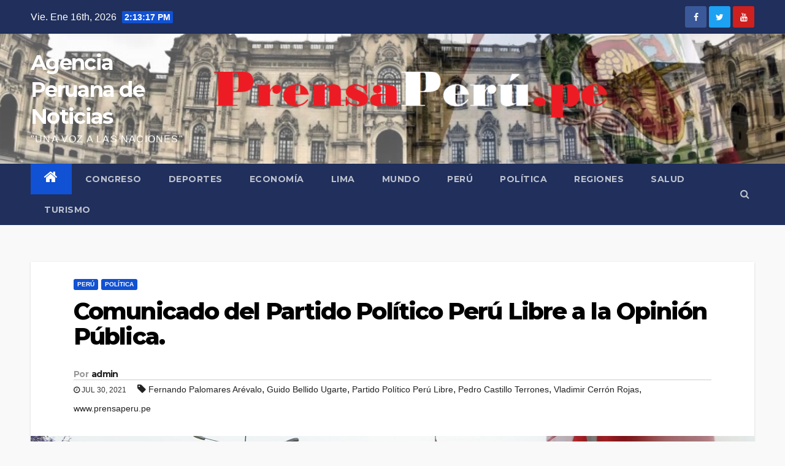

--- FILE ---
content_type: text/html; charset=UTF-8
request_url: https://prensaperu.pe/2021/07/30/comunicado-del-partido-politico-peru-libre-a-la-opinion-publica/
body_size: 15469
content:
<!-- =========================
     Page Breadcrumb   
============================== -->
<!DOCTYPE html>
<html lang="es">
<head>
<meta charset="UTF-8">
<meta name="viewport" content="width=device-width, initial-scale=1">
<link rel="profile" href="https://gmpg.org/xfn/11">
<title>Comunicado del Partido Político Perú Libre a la Opinión Pública. &#8211; Agencia Peruana de Noticias</title>
<meta name='robots' content='max-image-preview:large' />
<link rel='dns-prefetch' href='//fonts.googleapis.com' />
<link rel="alternate" type="application/rss+xml" title="Agencia Peruana de Noticias &raquo; Feed" href="https://prensaperu.pe/feed/" />
<link rel="alternate" type="application/rss+xml" title="Agencia Peruana de Noticias &raquo; Feed de los comentarios" href="https://prensaperu.pe/comments/feed/" />
<script type="text/javascript">
/* <![CDATA[ */
window._wpemojiSettings = {"baseUrl":"https:\/\/s.w.org\/images\/core\/emoji\/15.0.3\/72x72\/","ext":".png","svgUrl":"https:\/\/s.w.org\/images\/core\/emoji\/15.0.3\/svg\/","svgExt":".svg","source":{"concatemoji":"https:\/\/prensaperu.pe\/wp-includes\/js\/wp-emoji-release.min.js?ver=6.5.7"}};
/*! This file is auto-generated */
!function(i,n){var o,s,e;function c(e){try{var t={supportTests:e,timestamp:(new Date).valueOf()};sessionStorage.setItem(o,JSON.stringify(t))}catch(e){}}function p(e,t,n){e.clearRect(0,0,e.canvas.width,e.canvas.height),e.fillText(t,0,0);var t=new Uint32Array(e.getImageData(0,0,e.canvas.width,e.canvas.height).data),r=(e.clearRect(0,0,e.canvas.width,e.canvas.height),e.fillText(n,0,0),new Uint32Array(e.getImageData(0,0,e.canvas.width,e.canvas.height).data));return t.every(function(e,t){return e===r[t]})}function u(e,t,n){switch(t){case"flag":return n(e,"\ud83c\udff3\ufe0f\u200d\u26a7\ufe0f","\ud83c\udff3\ufe0f\u200b\u26a7\ufe0f")?!1:!n(e,"\ud83c\uddfa\ud83c\uddf3","\ud83c\uddfa\u200b\ud83c\uddf3")&&!n(e,"\ud83c\udff4\udb40\udc67\udb40\udc62\udb40\udc65\udb40\udc6e\udb40\udc67\udb40\udc7f","\ud83c\udff4\u200b\udb40\udc67\u200b\udb40\udc62\u200b\udb40\udc65\u200b\udb40\udc6e\u200b\udb40\udc67\u200b\udb40\udc7f");case"emoji":return!n(e,"\ud83d\udc26\u200d\u2b1b","\ud83d\udc26\u200b\u2b1b")}return!1}function f(e,t,n){var r="undefined"!=typeof WorkerGlobalScope&&self instanceof WorkerGlobalScope?new OffscreenCanvas(300,150):i.createElement("canvas"),a=r.getContext("2d",{willReadFrequently:!0}),o=(a.textBaseline="top",a.font="600 32px Arial",{});return e.forEach(function(e){o[e]=t(a,e,n)}),o}function t(e){var t=i.createElement("script");t.src=e,t.defer=!0,i.head.appendChild(t)}"undefined"!=typeof Promise&&(o="wpEmojiSettingsSupports",s=["flag","emoji"],n.supports={everything:!0,everythingExceptFlag:!0},e=new Promise(function(e){i.addEventListener("DOMContentLoaded",e,{once:!0})}),new Promise(function(t){var n=function(){try{var e=JSON.parse(sessionStorage.getItem(o));if("object"==typeof e&&"number"==typeof e.timestamp&&(new Date).valueOf()<e.timestamp+604800&&"object"==typeof e.supportTests)return e.supportTests}catch(e){}return null}();if(!n){if("undefined"!=typeof Worker&&"undefined"!=typeof OffscreenCanvas&&"undefined"!=typeof URL&&URL.createObjectURL&&"undefined"!=typeof Blob)try{var e="postMessage("+f.toString()+"("+[JSON.stringify(s),u.toString(),p.toString()].join(",")+"));",r=new Blob([e],{type:"text/javascript"}),a=new Worker(URL.createObjectURL(r),{name:"wpTestEmojiSupports"});return void(a.onmessage=function(e){c(n=e.data),a.terminate(),t(n)})}catch(e){}c(n=f(s,u,p))}t(n)}).then(function(e){for(var t in e)n.supports[t]=e[t],n.supports.everything=n.supports.everything&&n.supports[t],"flag"!==t&&(n.supports.everythingExceptFlag=n.supports.everythingExceptFlag&&n.supports[t]);n.supports.everythingExceptFlag=n.supports.everythingExceptFlag&&!n.supports.flag,n.DOMReady=!1,n.readyCallback=function(){n.DOMReady=!0}}).then(function(){return e}).then(function(){var e;n.supports.everything||(n.readyCallback(),(e=n.source||{}).concatemoji?t(e.concatemoji):e.wpemoji&&e.twemoji&&(t(e.twemoji),t(e.wpemoji)))}))}((window,document),window._wpemojiSettings);
/* ]]> */
</script>
<style id='wp-emoji-styles-inline-css' type='text/css'>

	img.wp-smiley, img.emoji {
		display: inline !important;
		border: none !important;
		box-shadow: none !important;
		height: 1em !important;
		width: 1em !important;
		margin: 0 0.07em !important;
		vertical-align: -0.1em !important;
		background: none !important;
		padding: 0 !important;
	}
</style>
<link rel='stylesheet' id='wp-block-library-css' href='https://prensaperu.pe/wp-includes/css/dist/block-library/style.min.css?ver=6.5.7' type='text/css' media='all' />
<link rel='stylesheet' id='wc-block-vendors-style-css' href='https://prensaperu.pe/wp-content/plugins/woocommerce/packages/woocommerce-blocks/build/vendors-style.css?ver=5.1.0' type='text/css' media='all' />
<link rel='stylesheet' id='wc-block-style-css' href='https://prensaperu.pe/wp-content/plugins/woocommerce/packages/woocommerce-blocks/build/style.css?ver=5.1.0' type='text/css' media='all' />
<link rel='stylesheet' id='coblocks-frontend-css' href='https://prensaperu.pe/wp-content/plugins/coblocks/dist/style-coblocks-1.css?ver=3.1.16' type='text/css' media='all' />
<link rel='stylesheet' id='coblocks-extensions-css' href='https://prensaperu.pe/wp-content/plugins/coblocks/dist/style-coblocks-extensions.css?ver=3.1.16' type='text/css' media='all' />
<link rel='stylesheet' id='coblocks-animation-css' href='https://prensaperu.pe/wp-content/plugins/coblocks/dist/style-coblocks-animation.css?ver=2677611078ee87eb3b1c' type='text/css' media='all' />
<style id='classic-theme-styles-inline-css' type='text/css'>
/*! This file is auto-generated */
.wp-block-button__link{color:#fff;background-color:#32373c;border-radius:9999px;box-shadow:none;text-decoration:none;padding:calc(.667em + 2px) calc(1.333em + 2px);font-size:1.125em}.wp-block-file__button{background:#32373c;color:#fff;text-decoration:none}
</style>
<style id='global-styles-inline-css' type='text/css'>
body{--wp--preset--color--black: #000000;--wp--preset--color--cyan-bluish-gray: #abb8c3;--wp--preset--color--white: #ffffff;--wp--preset--color--pale-pink: #f78da7;--wp--preset--color--vivid-red: #cf2e2e;--wp--preset--color--luminous-vivid-orange: #ff6900;--wp--preset--color--luminous-vivid-amber: #fcb900;--wp--preset--color--light-green-cyan: #7bdcb5;--wp--preset--color--vivid-green-cyan: #00d084;--wp--preset--color--pale-cyan-blue: #8ed1fc;--wp--preset--color--vivid-cyan-blue: #0693e3;--wp--preset--color--vivid-purple: #9b51e0;--wp--preset--gradient--vivid-cyan-blue-to-vivid-purple: linear-gradient(135deg,rgba(6,147,227,1) 0%,rgb(155,81,224) 100%);--wp--preset--gradient--light-green-cyan-to-vivid-green-cyan: linear-gradient(135deg,rgb(122,220,180) 0%,rgb(0,208,130) 100%);--wp--preset--gradient--luminous-vivid-amber-to-luminous-vivid-orange: linear-gradient(135deg,rgba(252,185,0,1) 0%,rgba(255,105,0,1) 100%);--wp--preset--gradient--luminous-vivid-orange-to-vivid-red: linear-gradient(135deg,rgba(255,105,0,1) 0%,rgb(207,46,46) 100%);--wp--preset--gradient--very-light-gray-to-cyan-bluish-gray: linear-gradient(135deg,rgb(238,238,238) 0%,rgb(169,184,195) 100%);--wp--preset--gradient--cool-to-warm-spectrum: linear-gradient(135deg,rgb(74,234,220) 0%,rgb(151,120,209) 20%,rgb(207,42,186) 40%,rgb(238,44,130) 60%,rgb(251,105,98) 80%,rgb(254,248,76) 100%);--wp--preset--gradient--blush-light-purple: linear-gradient(135deg,rgb(255,206,236) 0%,rgb(152,150,240) 100%);--wp--preset--gradient--blush-bordeaux: linear-gradient(135deg,rgb(254,205,165) 0%,rgb(254,45,45) 50%,rgb(107,0,62) 100%);--wp--preset--gradient--luminous-dusk: linear-gradient(135deg,rgb(255,203,112) 0%,rgb(199,81,192) 50%,rgb(65,88,208) 100%);--wp--preset--gradient--pale-ocean: linear-gradient(135deg,rgb(255,245,203) 0%,rgb(182,227,212) 50%,rgb(51,167,181) 100%);--wp--preset--gradient--electric-grass: linear-gradient(135deg,rgb(202,248,128) 0%,rgb(113,206,126) 100%);--wp--preset--gradient--midnight: linear-gradient(135deg,rgb(2,3,129) 0%,rgb(40,116,252) 100%);--wp--preset--font-size--small: 13px;--wp--preset--font-size--medium: 20px;--wp--preset--font-size--large: 36px;--wp--preset--font-size--x-large: 42px;--wp--preset--spacing--20: 0.44rem;--wp--preset--spacing--30: 0.67rem;--wp--preset--spacing--40: 1rem;--wp--preset--spacing--50: 1.5rem;--wp--preset--spacing--60: 2.25rem;--wp--preset--spacing--70: 3.38rem;--wp--preset--spacing--80: 5.06rem;--wp--preset--shadow--natural: 6px 6px 9px rgba(0, 0, 0, 0.2);--wp--preset--shadow--deep: 12px 12px 50px rgba(0, 0, 0, 0.4);--wp--preset--shadow--sharp: 6px 6px 0px rgba(0, 0, 0, 0.2);--wp--preset--shadow--outlined: 6px 6px 0px -3px rgba(255, 255, 255, 1), 6px 6px rgba(0, 0, 0, 1);--wp--preset--shadow--crisp: 6px 6px 0px rgba(0, 0, 0, 1);}:where(.is-layout-flex){gap: 0.5em;}:where(.is-layout-grid){gap: 0.5em;}body .is-layout-flex{display: flex;}body .is-layout-flex{flex-wrap: wrap;align-items: center;}body .is-layout-flex > *{margin: 0;}body .is-layout-grid{display: grid;}body .is-layout-grid > *{margin: 0;}:where(.wp-block-columns.is-layout-flex){gap: 2em;}:where(.wp-block-columns.is-layout-grid){gap: 2em;}:where(.wp-block-post-template.is-layout-flex){gap: 1.25em;}:where(.wp-block-post-template.is-layout-grid){gap: 1.25em;}.has-black-color{color: var(--wp--preset--color--black) !important;}.has-cyan-bluish-gray-color{color: var(--wp--preset--color--cyan-bluish-gray) !important;}.has-white-color{color: var(--wp--preset--color--white) !important;}.has-pale-pink-color{color: var(--wp--preset--color--pale-pink) !important;}.has-vivid-red-color{color: var(--wp--preset--color--vivid-red) !important;}.has-luminous-vivid-orange-color{color: var(--wp--preset--color--luminous-vivid-orange) !important;}.has-luminous-vivid-amber-color{color: var(--wp--preset--color--luminous-vivid-amber) !important;}.has-light-green-cyan-color{color: var(--wp--preset--color--light-green-cyan) !important;}.has-vivid-green-cyan-color{color: var(--wp--preset--color--vivid-green-cyan) !important;}.has-pale-cyan-blue-color{color: var(--wp--preset--color--pale-cyan-blue) !important;}.has-vivid-cyan-blue-color{color: var(--wp--preset--color--vivid-cyan-blue) !important;}.has-vivid-purple-color{color: var(--wp--preset--color--vivid-purple) !important;}.has-black-background-color{background-color: var(--wp--preset--color--black) !important;}.has-cyan-bluish-gray-background-color{background-color: var(--wp--preset--color--cyan-bluish-gray) !important;}.has-white-background-color{background-color: var(--wp--preset--color--white) !important;}.has-pale-pink-background-color{background-color: var(--wp--preset--color--pale-pink) !important;}.has-vivid-red-background-color{background-color: var(--wp--preset--color--vivid-red) !important;}.has-luminous-vivid-orange-background-color{background-color: var(--wp--preset--color--luminous-vivid-orange) !important;}.has-luminous-vivid-amber-background-color{background-color: var(--wp--preset--color--luminous-vivid-amber) !important;}.has-light-green-cyan-background-color{background-color: var(--wp--preset--color--light-green-cyan) !important;}.has-vivid-green-cyan-background-color{background-color: var(--wp--preset--color--vivid-green-cyan) !important;}.has-pale-cyan-blue-background-color{background-color: var(--wp--preset--color--pale-cyan-blue) !important;}.has-vivid-cyan-blue-background-color{background-color: var(--wp--preset--color--vivid-cyan-blue) !important;}.has-vivid-purple-background-color{background-color: var(--wp--preset--color--vivid-purple) !important;}.has-black-border-color{border-color: var(--wp--preset--color--black) !important;}.has-cyan-bluish-gray-border-color{border-color: var(--wp--preset--color--cyan-bluish-gray) !important;}.has-white-border-color{border-color: var(--wp--preset--color--white) !important;}.has-pale-pink-border-color{border-color: var(--wp--preset--color--pale-pink) !important;}.has-vivid-red-border-color{border-color: var(--wp--preset--color--vivid-red) !important;}.has-luminous-vivid-orange-border-color{border-color: var(--wp--preset--color--luminous-vivid-orange) !important;}.has-luminous-vivid-amber-border-color{border-color: var(--wp--preset--color--luminous-vivid-amber) !important;}.has-light-green-cyan-border-color{border-color: var(--wp--preset--color--light-green-cyan) !important;}.has-vivid-green-cyan-border-color{border-color: var(--wp--preset--color--vivid-green-cyan) !important;}.has-pale-cyan-blue-border-color{border-color: var(--wp--preset--color--pale-cyan-blue) !important;}.has-vivid-cyan-blue-border-color{border-color: var(--wp--preset--color--vivid-cyan-blue) !important;}.has-vivid-purple-border-color{border-color: var(--wp--preset--color--vivid-purple) !important;}.has-vivid-cyan-blue-to-vivid-purple-gradient-background{background: var(--wp--preset--gradient--vivid-cyan-blue-to-vivid-purple) !important;}.has-light-green-cyan-to-vivid-green-cyan-gradient-background{background: var(--wp--preset--gradient--light-green-cyan-to-vivid-green-cyan) !important;}.has-luminous-vivid-amber-to-luminous-vivid-orange-gradient-background{background: var(--wp--preset--gradient--luminous-vivid-amber-to-luminous-vivid-orange) !important;}.has-luminous-vivid-orange-to-vivid-red-gradient-background{background: var(--wp--preset--gradient--luminous-vivid-orange-to-vivid-red) !important;}.has-very-light-gray-to-cyan-bluish-gray-gradient-background{background: var(--wp--preset--gradient--very-light-gray-to-cyan-bluish-gray) !important;}.has-cool-to-warm-spectrum-gradient-background{background: var(--wp--preset--gradient--cool-to-warm-spectrum) !important;}.has-blush-light-purple-gradient-background{background: var(--wp--preset--gradient--blush-light-purple) !important;}.has-blush-bordeaux-gradient-background{background: var(--wp--preset--gradient--blush-bordeaux) !important;}.has-luminous-dusk-gradient-background{background: var(--wp--preset--gradient--luminous-dusk) !important;}.has-pale-ocean-gradient-background{background: var(--wp--preset--gradient--pale-ocean) !important;}.has-electric-grass-gradient-background{background: var(--wp--preset--gradient--electric-grass) !important;}.has-midnight-gradient-background{background: var(--wp--preset--gradient--midnight) !important;}.has-small-font-size{font-size: var(--wp--preset--font-size--small) !important;}.has-medium-font-size{font-size: var(--wp--preset--font-size--medium) !important;}.has-large-font-size{font-size: var(--wp--preset--font-size--large) !important;}.has-x-large-font-size{font-size: var(--wp--preset--font-size--x-large) !important;}
.wp-block-navigation a:where(:not(.wp-element-button)){color: inherit;}
:where(.wp-block-post-template.is-layout-flex){gap: 1.25em;}:where(.wp-block-post-template.is-layout-grid){gap: 1.25em;}
:where(.wp-block-columns.is-layout-flex){gap: 2em;}:where(.wp-block-columns.is-layout-grid){gap: 2em;}
.wp-block-pullquote{font-size: 1.5em;line-height: 1.6;}
</style>
<link rel='stylesheet' id='woocommerce-layout-css' href='https://prensaperu.pe/wp-content/plugins/woocommerce/assets/css/woocommerce-layout.css?ver=5.4.1' type='text/css' media='all' />
<link rel='stylesheet' id='woocommerce-smallscreen-css' href='https://prensaperu.pe/wp-content/plugins/woocommerce/assets/css/woocommerce-smallscreen.css?ver=5.4.1' type='text/css' media='only screen and (max-width: 768px)' />
<link rel='stylesheet' id='woocommerce-general-css' href='https://prensaperu.pe/wp-content/plugins/woocommerce/assets/css/woocommerce.css?ver=5.4.1' type='text/css' media='all' />
<style id='woocommerce-inline-inline-css' type='text/css'>
.woocommerce form .form-row .required { visibility: visible; }
</style>
<link rel='stylesheet' id='wp-components-css' href='https://prensaperu.pe/wp-includes/css/dist/components/style.min.css?ver=6.5.7' type='text/css' media='all' />
<link rel='stylesheet' id='godaddy-styles-css' href='https://prensaperu.pe/wp-content/plugins/coblocks/includes/Dependencies/GoDaddy/Styles/build/latest.css?ver=2.0.2' type='text/css' media='all' />
<link rel='stylesheet' id='newsup-fonts-css' href='//fonts.googleapis.com/css?family=Montserrat%3A400%2C500%2C700%2C800%7CWork%2BSans%3A300%2C400%2C500%2C600%2C700%2C800%2C900%26display%3Dswap&#038;subset=latin%2Clatin-ext' type='text/css' media='all' />
<link rel='stylesheet' id='bootstrap-css' href='https://prensaperu.pe/wp-content/themes/newsup/css/bootstrap.css?ver=6.5.7' type='text/css' media='all' />
<link rel='stylesheet' id='newsup-style-css' href='https://prensaperu.pe/wp-content/themes/newsup/style.css?ver=6.5.7' type='text/css' media='all' />
<link rel='stylesheet' id='newsup-default-css' href='https://prensaperu.pe/wp-content/themes/newsup/css/colors/default.css?ver=6.5.7' type='text/css' media='all' />
<link rel='stylesheet' id='font-awesome-css' href='https://prensaperu.pe/wp-content/themes/newsup/css/font-awesome.css?ver=6.5.7' type='text/css' media='all' />
<link rel='stylesheet' id='owl-carousel-css' href='https://prensaperu.pe/wp-content/themes/newsup/css/owl.carousel.css?ver=6.5.7' type='text/css' media='all' />
<link rel='stylesheet' id='smartmenus-css' href='https://prensaperu.pe/wp-content/themes/newsup/css/jquery.smartmenus.bootstrap.css?ver=6.5.7' type='text/css' media='all' />
<script type="text/javascript" src="https://prensaperu.pe/wp-includes/js/jquery/jquery.min.js?ver=3.7.1" id="jquery-core-js"></script>
<script type="text/javascript" src="https://prensaperu.pe/wp-includes/js/jquery/jquery-migrate.min.js?ver=3.4.1" id="jquery-migrate-js"></script>
<script type="text/javascript" src="https://prensaperu.pe/wp-content/themes/newsup/js/navigation.js?ver=6.5.7" id="newsup-navigation-js"></script>
<script type="text/javascript" src="https://prensaperu.pe/wp-content/themes/newsup/js/bootstrap.js?ver=6.5.7" id="bootstrap-js"></script>
<script type="text/javascript" src="https://prensaperu.pe/wp-content/themes/newsup/js/owl.carousel.min.js?ver=6.5.7" id="owl-carousel-min-js"></script>
<script type="text/javascript" src="https://prensaperu.pe/wp-content/themes/newsup/js/jquery.smartmenus.js?ver=6.5.7" id="smartmenus-js-js"></script>
<script type="text/javascript" src="https://prensaperu.pe/wp-content/themes/newsup/js/jquery.smartmenus.bootstrap.js?ver=6.5.7" id="bootstrap-smartmenus-js-js"></script>
<script type="text/javascript" src="https://prensaperu.pe/wp-content/themes/newsup/js/jquery.marquee.js?ver=6.5.7" id="newsup-marquee-js-js"></script>
<script type="text/javascript" src="https://prensaperu.pe/wp-content/themes/newsup/js/main.js?ver=6.5.7" id="newsup-main-js-js"></script>
<link rel="https://api.w.org/" href="https://prensaperu.pe/wp-json/" /><link rel="alternate" type="application/json" href="https://prensaperu.pe/wp-json/wp/v2/posts/814" /><link rel="EditURI" type="application/rsd+xml" title="RSD" href="https://prensaperu.pe/xmlrpc.php?rsd" />
<meta name="generator" content="WordPress 6.5.7" />
<meta name="generator" content="WooCommerce 5.4.1" />
<link rel="canonical" href="https://prensaperu.pe/2021/07/30/comunicado-del-partido-politico-peru-libre-a-la-opinion-publica/" />
<link rel='shortlink' href='https://prensaperu.pe/?p=814' />
<link rel="alternate" type="application/json+oembed" href="https://prensaperu.pe/wp-json/oembed/1.0/embed?url=https%3A%2F%2Fprensaperu.pe%2F2021%2F07%2F30%2Fcomunicado-del-partido-politico-peru-libre-a-la-opinion-publica%2F" />
<link rel="alternate" type="text/xml+oembed" href="https://prensaperu.pe/wp-json/oembed/1.0/embed?url=https%3A%2F%2Fprensaperu.pe%2F2021%2F07%2F30%2Fcomunicado-del-partido-politico-peru-libre-a-la-opinion-publica%2F&#038;format=xml" />
<style type="text/css" id="custom-background-css">
    .wrapper { background-color: f9f9f9; }
</style>
	<noscript><style>.woocommerce-product-gallery{ opacity: 1 !important; }</style></noscript>
	    <style type="text/css">
            body .site-title a,
        body .site-description {
            color: #ffffff;
        }
        </style>
    <style type="text/css" id="custom-background-css">
body.custom-background { background-color: #f9f9f9; }
</style>
	<link rel="icon" href="https://prensaperu.pe/wp-content/uploads/2021/06/cropped-web-32x32.jpg" sizes="32x32" />
<link rel="icon" href="https://prensaperu.pe/wp-content/uploads/2021/06/cropped-web-192x192.jpg" sizes="192x192" />
<link rel="apple-touch-icon" href="https://prensaperu.pe/wp-content/uploads/2021/06/cropped-web-180x180.jpg" />
<meta name="msapplication-TileImage" content="https://prensaperu.pe/wp-content/uploads/2021/06/cropped-web-270x270.jpg" />
</head>
<body data-rsssl=1 class="post-template-default single single-post postid-814 single-format-standard custom-background wp-embed-responsive theme-newsup woocommerce-no-js  ta-hide-date-author-in-list" >
<div id="page" class="site">
<a class="skip-link screen-reader-text" href="#content">
Saltar al contenido</a>
    <div class="wrapper" id="custom-background-css">
        <header class="mg-headwidget">
            <!--==================== TOP BAR ====================-->

            <div class="mg-head-detail hidden-xs">
    <div class="container-fluid">
        <div class="row">
                        <div class="col-md-6 col-xs-12">
                <ul class="info-left">
                            <li>Vie. Ene 16th, 2026             <span  id="time" class="time"></span>
                    </li>
                    </ul>
            </div>
                        <div class="col-md-6 col-xs-12">
                <ul class="mg-social info-right">
                    
                                            <a  target="_blank" href="https://www.facebook.com/prensaperu.pe">
                      <li><span class="icon-soci facebook"><i class="fa fa-facebook"></i></span> </li></a>
                                                                  <a target="_blank" href="https://twitter.com/prensaperupe">
                      <li><span class="icon-soci twitter"><i class="fa fa-twitter"></i></span></li></a>
                                                                                                              <a target="_blank"  href="https://www.youtube.com/c/PrensaPerupe/featured">
                      <li><span class="icon-soci youtube"><i class="fa fa-youtube"></i></span></li></a>
                                              
                                      </ul>
            </div>
                    </div>
    </div>
</div>
            <div class="clearfix"></div>
                        <div class="mg-nav-widget-area-back" style='background-image: url("https://prensaperu.pe/wp-content/uploads/2022/09/cropped-despues-de-28-de-julio.png" );'>
                        <div class="overlay">
              <div class="inner" > 
                <div class="container-fluid">
                    <div class="mg-nav-widget-area">
                        <div class="row align-items-center">
                            <div class="col-md-3 col-sm-4 text-center-xs">
                                <div class="navbar-header">
                                                                <div class="site-branding-text">
                                <h1 class="site-title"> <a href="https://prensaperu.pe/" rel="home">Agencia Peruana de Noticias</a></h1>
                                <p class="site-description">&quot;UNA VOZ A LAS NACIONES&quot;</p>
                                </div>
                                                              </div>
                            </div>
                           
                        </div>
                    </div>
                </div>
              </div>
              </div>
          </div>
    <div class="mg-menu-full">
      <nav class="navbar navbar-expand-lg navbar-wp">
        <div class="container-fluid flex-row-reverse">
          <!-- Right nav -->
                    <div class="m-header d-flex pl-3 ml-auto my-2 my-lg-0 position-relative align-items-center">
                                                <a class="mobilehomebtn" href="https://prensaperu.pe"><span class="fa fa-home"></span></a>
                        <!-- navbar-toggle -->
                        <button class="navbar-toggler mx-auto" type="button" data-toggle="collapse" data-target="#navbar-wp" aria-controls="navbarSupportedContent" aria-expanded="false" aria-label="Toggle navigation">
                          <i class="fa fa-bars"></i>
                        </button>
                        <!-- /navbar-toggle -->
                        <div class="dropdown show mg-search-box pr-2">
                            <a class="dropdown-toggle msearch ml-auto" href="#" role="button" id="dropdownMenuLink" data-toggle="dropdown" aria-haspopup="true" aria-expanded="false">
                               <i class="fa fa-search"></i>
                            </a>

                            <div class="dropdown-menu searchinner" aria-labelledby="dropdownMenuLink">
                        <form role="search" method="get" id="searchform" action="https://prensaperu.pe/">
  <div class="input-group">
    <input type="search" class="form-control" placeholder="Buscar" value="" name="s" />
    <span class="input-group-btn btn-default">
    <button type="submit" class="btn"> <i class="fa fa-search"></i> </button>
    </span> </div>
</form>                      </div>
                        </div>
                        
                    </div>
                    <!-- /Right nav -->
         
          
                  <div class="collapse navbar-collapse" id="navbar-wp">
                  	<div class="d-md-block">
                  <ul id="menu-principal" class="nav navbar-nav mr-auto"><li class="active home"><a class="homebtn" href="https://prensaperu.pe"><span class='fa fa-home'></span></a></li><li id="menu-item-364" class="menu-item menu-item-type-taxonomy menu-item-object-category menu-item-364"><a href="https://prensaperu.pe/category/congreso/">CONGRESO</a></li>
<li id="menu-item-97" class="menu-item menu-item-type-taxonomy menu-item-object-category menu-item-97"><a href="https://prensaperu.pe/category/deportes/">DEPORTES</a></li>
<li id="menu-item-93" class="menu-item menu-item-type-taxonomy menu-item-object-category menu-item-93"><a href="https://prensaperu.pe/category/economia/">ECONOMÍA</a></li>
<li id="menu-item-98" class="menu-item menu-item-type-taxonomy menu-item-object-category menu-item-98"><a href="https://prensaperu.pe/category/lima/">LIMA</a></li>
<li id="menu-item-100" class="menu-item menu-item-type-taxonomy menu-item-object-category menu-item-100"><a href="https://prensaperu.pe/category/mundo/">MUNDO</a></li>
<li id="menu-item-185" class="menu-item menu-item-type-taxonomy menu-item-object-category current-post-ancestor current-menu-parent current-post-parent menu-item-185"><a href="https://prensaperu.pe/category/peru/">PERÚ</a></li>
<li id="menu-item-91" class="menu-item menu-item-type-taxonomy menu-item-object-category current-post-ancestor current-menu-parent current-post-parent menu-item-91"><a href="https://prensaperu.pe/category/politica/">POLÍTICA</a></li>
<li id="menu-item-104" class="menu-item menu-item-type-taxonomy menu-item-object-category menu-item-104"><a href="https://prensaperu.pe/category/regiones/">REGIONES</a></li>
<li id="menu-item-347" class="menu-item menu-item-type-taxonomy menu-item-object-category menu-item-347"><a href="https://prensaperu.pe/category/salud/">SALUD</a></li>
<li id="menu-item-627" class="menu-item menu-item-type-taxonomy menu-item-object-category menu-item-627"><a href="https://prensaperu.pe/category/turismo/">TURISMO</a></li>
</ul>        				</div>		
              		</div>
          </div>
      </nav> <!-- /Navigation -->
    </div>
</header>
<div class="clearfix"></div>
 <!--==================== Newsup breadcrumb section ====================-->
<!-- =========================
     Page Content Section      
============================== -->
<main id="content">
    <!--container-->
    <div class="container-fluid">
      <!--row-->
      <div class="row">
        <!--col-md-->
                                                 <div class="col-md-12">
                     		                  <div class="mg-blog-post-box"> 
              <div class="mg-header">
                                <div class="mg-blog-category"> 
                      <a class="newsup-categories category-color-1" href="https://prensaperu.pe/category/peru/" alt="Ver todas las entradas en PERÚ"> 
                                 PERÚ
                             </a><a class="newsup-categories category-color-1" href="https://prensaperu.pe/category/politica/" alt="Ver todas las entradas en POLÍTICA"> 
                                 POLÍTICA
                             </a>                </div>
                                <h1 class="title single"> <a title="Enlace permanente a:Comunicado del Partido Político Perú Libre a la Opinión Pública.">
                  Comunicado del Partido Político Perú Libre a la Opinión Pública.</a>
                </h1>

                <div class="media mg-info-author-block"> 
                                    <a class="mg-author-pic" href="https://prensaperu.pe/author/admin/">  </a>
                                  <div class="media-body">
                                        <h4 class="media-heading"><span>Por</span><a href="https://prensaperu.pe/author/admin/">admin</a></h4>
                                                            <span class="mg-blog-date"><i class="fa fa-clock-o"></i> 
                      Jul 30, 2021</span>
                                        <span class="newsup-tags"><i class="fa fa-tag"></i>
                      <a href="https://prensaperu.pe/2021/07/30/comunicado-del-partido-politico-peru-libre-a-la-opinion-publica/"><a href="https://prensaperu.pe/tag/fernando-palomares-arevalo/" rel="tag">Fernando Palomares Arévalo</a>, <a href="https://prensaperu.pe/tag/guido-bellido-ugarte/" rel="tag">Guido Bellido Ugarte</a>, <a href="https://prensaperu.pe/tag/partido-politico-peru-libre/" rel="tag">Partido Político Perú Libre</a>, <a href="https://prensaperu.pe/tag/pedro-castillo-terrones/" rel="tag">Pedro Castillo Terrones</a>, <a href="https://prensaperu.pe/tag/vladimir-cerron-rojas/" rel="tag">Vladimir Cerrón Rojas</a>, <a href="https://prensaperu.pe/tag/www-prensaperu-pe/" rel="tag">www.prensaperu.pe</a></a>
                    </span>
                                    </div>
                </div>
              </div>
              <img width="1200" height="800" src="https://prensaperu.pe/wp-content/uploads/2021/07/130453031_3833141620039322_979227922129062737_n.jpg" class="img-fluid wp-post-image" alt="Comunicado del Partido Político Perú Libre a la Opinión Pública." decoding="async" fetchpriority="high" srcset="https://prensaperu.pe/wp-content/uploads/2021/07/130453031_3833141620039322_979227922129062737_n.jpg 1200w, https://prensaperu.pe/wp-content/uploads/2021/07/130453031_3833141620039322_979227922129062737_n-300x200.jpg 300w, https://prensaperu.pe/wp-content/uploads/2021/07/130453031_3833141620039322_979227922129062737_n-1024x683.jpg 1024w, https://prensaperu.pe/wp-content/uploads/2021/07/130453031_3833141620039322_979227922129062737_n-768x512.jpg 768w, https://prensaperu.pe/wp-content/uploads/2021/07/130453031_3833141620039322_979227922129062737_n-600x400.jpg 600w" sizes="(max-width: 1200px) 100vw, 1200px" />              <article class="small single">
                
<p>Agencia Peruana de Noticias PRENSAPERU.PE <a href="https://prensaperu.pe" data-type="URL" data-id="https://prensaperu.pe">https://prensaperu.pe</a> Twitter: @prensaperupe El Comité Ejecutivo Nacional, la Comisión Política y el Pleno de los Secretarios Generales Regionales de los 25 comités, respaldan totalmente al Señor Presidente Constitucional de la República Pedro Castillo Terrones y la designación del premier Guido Bellido Ugarte.</p>



<p>Rechazamos contundentemente las pretensiones de la derecha y sus medios de comunicación de querer obligar al Presidente a poner los ministros a la medida de sus intereses económicos.</p>



<p>Perú Libre como partido de izquierda siempre fue atacado falsamente de tener vínculos con el terrorismo, crítica que tampoco es ajena al Presidente de la República, sin embargo, el pueblo ha dilucidado en el proceso electoral y dado su respaldo mayoritario en las ánforas.</p>



<p>Los que critican al premier de tener simpatías por grupos terroristas de antaño, son los mismos que sostienen que la canción Flor de la Retama es creación y patrimonio de Sendero Luminoso, expresando su desconocimiento histórico de los pueblos y sobre todo el racismo que se ha puesto en evidencia más que nunca.</p>



<p>Para obtener el voto de confianza, el gabinete debe ser escuchado democráticamente por el actual Parlamento, las dudas deben debatirse, ese es el espacio deliberativo previsto por el Estado y no la presión de los medios de comunicación como expresión del poder económico, financiero y empresarial bajo la sombra.</p>



<p>Lima, 30 de julio de 2021<br>Comité Ejecutivo Nacional<br>Comisión Política<br>Secretarios Generales Regionales</p>



<p>Fuente: Agencia Peruana de Noticias PRENSAPERU.PE <a href="https://prensaperu.pe" data-type="URL" data-id="https://prensaperu.pe">https://prensaperu.pe</a> Twitter: @prensaperupe</p>



<p><strong><em><span class="has-inline-color has-vivid-red-color">English translation                                                                                                                                                     Communiqué of the Free Peru Political Party to Public Opinion.</span></em></strong></p>



<p><br>Peruvian News Agency PRENSAPERU.PE <a href="https://prensaperu.pe" data-type="URL" data-id="https://prensaperu.pe">https://prensaperu.pe</a> Twitter: @prensaperupe The National Executive Committee, the Political Commission and the Plenary of the Regional General Secretaries of the 25 committees, fully support the Constitutional President of the Republic Pedro Castillo Terrones and the appointment of Prime Minister Guido Bellido Ugarte.</p>



<p>We strongly reject the claims of the right wing and its media to want to force the President to tailor the ministers to their economic interests.</p>



<p>Peru Libre as a left-wing party has always been falsely attacked for having links with terrorism, a criticism that is not alien to the President of the Republic, however, the people have elucidated in the electoral process and given their majority support in the amphorae.</p>



<p>Those who criticize the premier for having sympathy for terrorist groups of yesteryear, are the same ones who maintain that the song Flor de la Retama is the creation and heritage of Shining Path, expressing their historical ignorance of the peoples and especially the racism that has been put in evidence more than ever.</p>



<p>To obtain the vote of confidence, the cabinet must be democratically listened to by the current Parliament, doubts must be debated, that is the deliberative space provided by the State and not pressure from the media as an expression of economic, financial and business power under the shadow.</p>



<p>Lima, July 30, 2021<br>National Executive Committee<br>Political Commission<br>Regional Secretaries General</p>



<p>Source: Peruvian News Agency PRENSAPERU.PE <a href="https://prensaperu.pe" data-type="URL" data-id="https://prensaperu.pe">https://prensaperu.pe</a> Twitter: @prensaperupe</p>
                                                     <script>
    function pinIt()
    {
      var e = document.createElement('script');
      e.setAttribute('type','text/javascript');
      e.setAttribute('charset','UTF-8');
      e.setAttribute('src','https://assets.pinterest.com/js/pinmarklet.js?r='+Math.random()*99999999);
      document.body.appendChild(e);
    }
    </script>
                     <div class="post-share">
                          <div class="post-share-icons cf">
                           
                              <a href="https://www.facebook.com/sharer.php?u=https://prensaperu.pe/2021/07/30/comunicado-del-partido-politico-peru-libre-a-la-opinion-publica/" class="link facebook" target="_blank" >
                                <i class="fa fa-facebook"></i></a>
                            
            
                              <a href="http://twitter.com/share?url=https://prensaperu.pe/2021/07/30/comunicado-del-partido-politico-peru-libre-a-la-opinion-publica/&#038;text=Comunicado%20del%20Partido%20Pol%C3%ADtico%20Per%C3%BA%20Libre%20a%20la%20Opini%C3%B3n%20P%C3%BAblica." class="link twitter" target="_blank">
                                <i class="fa fa-twitter"></i></a>
            
                              <a href="mailto:?subject=Comunicado%20del%20Partido%20Político%20Perú%20Libre%20a%20la%20Opinión%20Pública.&#038;body=https://prensaperu.pe/2021/07/30/comunicado-del-partido-politico-peru-libre-a-la-opinion-publica/" class="link email" target="_blank" >
                                <i class="fa fa-envelope-o"></i></a>


                              <a href="https://www.linkedin.com/sharing/share-offsite/?url=https://prensaperu.pe/2021/07/30/comunicado-del-partido-politico-peru-libre-a-la-opinion-publica/&#038;title=Comunicado%20del%20Partido%20Pol%C3%ADtico%20Per%C3%BA%20Libre%20a%20la%20Opini%C3%B3n%20P%C3%BAblica." class="link linkedin" target="_blank" >
                                <i class="fa fa-linkedin"></i></a>

                             <a href="https://telegram.me/share/url?url=https://prensaperu.pe/2021/07/30/comunicado-del-partido-politico-peru-libre-a-la-opinion-publica/&#038;text&#038;title=Comunicado%20del%20Partido%20Pol%C3%ADtico%20Per%C3%BA%20Libre%20a%20la%20Opini%C3%B3n%20P%C3%BAblica." class="link telegram" target="_blank" >
                                <i class="fa fa-telegram"></i></a>

                              <a href="javascript:pinIt();" class="link pinterest"><i class="fa fa-pinterest"></i></a>    
                          </div>
                    </div>

                <div class="clearfix mb-3"></div>
                
	<nav class="navigation post-navigation" aria-label="Entradas">
		<h2 class="screen-reader-text">Navegación de entradas</h2>
		<div class="nav-links"><div class="nav-previous"><a href="https://prensaperu.pe/2021/07/30/jefe-de-estado-pedro-castillo-presidio-gran-parada-y-desfile-civico-militar/" rel="prev">Jefe de Estado Pedro Castillo presidió Gran Parada y Desfile Cívico-Militar. <div class="fa fa-angle-double-right"></div><span></span></a></div><div class="nav-next"><a href="https://prensaperu.pe/2021/07/30/fuerte-sismo-sacudio-con-intensidad-a-la-ciudad-sullana-piura-epicentro-se-ubico-a-solo-36-km-de-profundidad/" rel="next"><div class="fa fa-angle-double-left"></div><span></span> Fuerte sismo sacudió con intensidad a la ciudad Sullana-Piura, epicentro se ubicó a solo 36 km de profundidad.</a></div></div>
	</nav>                          </article>
            </div>
		                 <div class="media mg-info-author-block">
            <a class="mg-author-pic" href="https://prensaperu.pe/author/admin/"></a>
                <div class="media-body">
                  <h4 class="media-heading">Por <a href ="https://prensaperu.pe/author/admin/">admin</a></h4>
                  <p></p>
                </div>
            </div>
                          <div class="mg-featured-slider p-3 mb-4">
                        <!--Start mg-realated-slider -->
                        <div class="mg-sec-title">
                            <!-- mg-sec-title -->
                                                        <h4>Entrada relacionada</h4>
                        </div>
                        <!-- // mg-sec-title -->
                           <div class="row">
                                <!-- featured_post -->
                                                                      <!-- blog -->
                                  <div class="col-md-4">
                                    <div class="mg-blog-post-3 minh back-img" 
                                                                        style="background-image: url('https://prensaperu.pe/wp-content/uploads/2026/01/1-16.jpg');" >
                                      <div class="mg-blog-inner">
                                                                                      <div class="mg-blog-category"> <a class="newsup-categories category-color-1" href="https://prensaperu.pe/category/congreso/" alt="Ver todas las entradas en CONGRESO"> 
                                 CONGRESO
                             </a><a class="newsup-categories category-color-1" href="https://prensaperu.pe/category/peru/" alt="Ver todas las entradas en PERÚ"> 
                                 PERÚ
                             </a><a class="newsup-categories category-color-1" href="https://prensaperu.pe/category/politica/" alt="Ver todas las entradas en POLÍTICA"> 
                                 POLÍTICA
                             </a>                                          </div>                                             <h4 class="title"> <a href="https://prensaperu.pe/2026/01/16/tsunami-politico-en-peru-congresista-valer-refuerza-denuncia-sobre-comportamiento-torcido-del-presidente-jeri-ore-en-encuentro-con-empresario-chino/" title="Permalink to: ¡Tsunami Político en Perú!: &#8220;Congresista Valer refuerza denuncia sobre comportamiento torcido del presidente Jerí Oré en encuentro con empresario Chino&#8221;.">
                                              ¡Tsunami Político en Perú!: &#8220;Congresista Valer refuerza denuncia sobre comportamiento torcido del presidente Jerí Oré en encuentro con empresario Chino&#8221;.</a>
                                             </h4>
                                            <div class="mg-blog-meta"> 
                                                                                          <span class="mg-blog-date"><i class="fa fa-clock-o"></i> 
                                              Ene 16, 2026</span>
                                                                                        <a href="https://prensaperu.pe/author/admin/"> <i class="fa fa-user-circle-o"></i> admin</a>
                                             </div>
                                                                                    </div>
                                    </div>
                                  </div>
                                    <!-- blog -->
                                                                        <!-- blog -->
                                  <div class="col-md-4">
                                    <div class="mg-blog-post-3 minh back-img" 
                                                                        style="background-image: url('https://prensaperu.pe/wp-content/uploads/2026/01/1-15.jpg');" >
                                      <div class="mg-blog-inner">
                                                                                      <div class="mg-blog-category"> <a class="newsup-categories category-color-1" href="https://prensaperu.pe/category/peru/" alt="Ver todas las entradas en PERÚ"> 
                                 PERÚ
                             </a><a class="newsup-categories category-color-1" href="https://prensaperu.pe/category/politica/" alt="Ver todas las entradas en POLÍTICA"> 
                                 POLÍTICA
                             </a><a class="newsup-categories category-color-1" href="https://prensaperu.pe/category/regiones/" alt="Ver todas las entradas en REGIONES"> 
                                 REGIONES
                             </a>                                          </div>                                             <h4 class="title"> <a href="https://prensaperu.pe/2026/01/16/de-piura-a-todo-el-peru-gobernador-piurano-luis-neyra-leon-es-elegido-presidente-de-la-asamblea-nacional-de-gobiernos-regionales-angr/" title="Permalink to: De Piura a Todo el Perú: &#8220;Gobernador piurano Luis Neyra León es elegido presidente de la Asamblea Nacional de Gobiernos Regionales (ANGR)&#8221;.">
                                              De Piura a Todo el Perú: &#8220;Gobernador piurano Luis Neyra León es elegido presidente de la Asamblea Nacional de Gobiernos Regionales (ANGR)&#8221;.</a>
                                             </h4>
                                            <div class="mg-blog-meta"> 
                                                                                          <span class="mg-blog-date"><i class="fa fa-clock-o"></i> 
                                              Ene 16, 2026</span>
                                                                                        <a href="https://prensaperu.pe/author/admin/"> <i class="fa fa-user-circle-o"></i> admin</a>
                                             </div>
                                                                                    </div>
                                    </div>
                                  </div>
                                    <!-- blog -->
                                                                        <!-- blog -->
                                  <div class="col-md-4">
                                    <div class="mg-blog-post-3 minh back-img" 
                                                                        style="background-image: url('https://prensaperu.pe/wp-content/uploads/2026/01/1-14.jpg');" >
                                      <div class="mg-blog-inner">
                                                                                      <div class="mg-blog-category"> <a class="newsup-categories category-color-1" href="https://prensaperu.pe/category/peru/" alt="Ver todas las entradas en PERÚ"> 
                                 PERÚ
                             </a><a class="newsup-categories category-color-1" href="https://prensaperu.pe/category/regiones/" alt="Ver todas las entradas en REGIONES"> 
                                 REGIONES
                             </a>                                          </div>                                             <h4 class="title"> <a href="https://prensaperu.pe/2026/01/15/pitahaya-peruana-nueva-norma-homologada-por-inacal-define-estandares-de-produccion-sostenible-y-segura-robusteciendo-su-calidad-para-mercados-globales/" title="Permalink to: Pitahaya Peruana: &#8220;Nueva norma homologada por Inacal define estándares de producción sostenible y segura, robusteciendo su calidad para mercados globales&#8221;.">
                                              Pitahaya Peruana: &#8220;Nueva norma homologada por Inacal define estándares de producción sostenible y segura, robusteciendo su calidad para mercados globales&#8221;.</a>
                                             </h4>
                                            <div class="mg-blog-meta"> 
                                                                                          <span class="mg-blog-date"><i class="fa fa-clock-o"></i> 
                                              Ene 15, 2026</span>
                                                                                        <a href="https://prensaperu.pe/author/admin/"> <i class="fa fa-user-circle-o"></i> admin</a>
                                             </div>
                                                                                    </div>
                                    </div>
                                  </div>
                                    <!-- blog -->
                                                                </div>
                            
                    </div>
                    <!--End mg-realated-slider -->
                        </div>
           </div>
  </div>
</main>
  <div class="container-fluid mr-bot40 mg-posts-sec-inner">
        <div class="missed-inner">
        <div class="row">
                        <div class="col-md-12">
                <div class="mg-sec-title">
                    <!-- mg-sec-title -->
                    <h4>Actualidad</h4>
                </div>
            </div>
                            <!--col-md-3-->
                <div class="col-md-3 col-sm-6 pulse animated">
               <div class="mg-blog-post-3 minh back-img" 
                                                        style="background-image: url('https://prensaperu.pe/wp-content/uploads/2026/01/1-16.jpg');" >
                            <a class="link-div" href="https://prensaperu.pe/2026/01/16/tsunami-politico-en-peru-congresista-valer-refuerza-denuncia-sobre-comportamiento-torcido-del-presidente-jeri-ore-en-encuentro-con-empresario-chino/"></a>
                    <div class="mg-blog-inner">
                      <div class="mg-blog-category">
                      <a class="newsup-categories category-color-1" href="https://prensaperu.pe/category/congreso/" alt="Ver todas las entradas en CONGRESO"> 
                                 CONGRESO
                             </a><a class="newsup-categories category-color-1" href="https://prensaperu.pe/category/peru/" alt="Ver todas las entradas en PERÚ"> 
                                 PERÚ
                             </a><a class="newsup-categories category-color-1" href="https://prensaperu.pe/category/politica/" alt="Ver todas las entradas en POLÍTICA"> 
                                 POLÍTICA
                             </a>                      </div>
                      <h4 class="title"> <a href="https://prensaperu.pe/2026/01/16/tsunami-politico-en-peru-congresista-valer-refuerza-denuncia-sobre-comportamiento-torcido-del-presidente-jeri-ore-en-encuentro-con-empresario-chino/" title="Permalink to: ¡Tsunami Político en Perú!: &#8220;Congresista Valer refuerza denuncia sobre comportamiento torcido del presidente Jerí Oré en encuentro con empresario Chino&#8221;."> ¡Tsunami Político en Perú!: &#8220;Congresista Valer refuerza denuncia sobre comportamiento torcido del presidente Jerí Oré en encuentro con empresario Chino&#8221;.</a> </h4>
                          <div class="mg-blog-meta">
        <span class="mg-blog-date"><i class="fa fa-clock-o"></i>
         <a href="https://prensaperu.pe/2026/01/">
         Ene 16, 2026</a></span>
         <a class="auth" href="https://prensaperu.pe/author/admin/"><i class="fa fa-user-circle-o"></i> 
        admin</a>
         
    </div>
                        </div>
                </div>
            </div>
            <!--/col-md-3-->
                         <!--col-md-3-->
                <div class="col-md-3 col-sm-6 pulse animated">
               <div class="mg-blog-post-3 minh back-img" 
                                                        style="background-image: url('https://prensaperu.pe/wp-content/uploads/2026/01/1-15.jpg');" >
                            <a class="link-div" href="https://prensaperu.pe/2026/01/16/de-piura-a-todo-el-peru-gobernador-piurano-luis-neyra-leon-es-elegido-presidente-de-la-asamblea-nacional-de-gobiernos-regionales-angr/"></a>
                    <div class="mg-blog-inner">
                      <div class="mg-blog-category">
                      <a class="newsup-categories category-color-1" href="https://prensaperu.pe/category/peru/" alt="Ver todas las entradas en PERÚ"> 
                                 PERÚ
                             </a><a class="newsup-categories category-color-1" href="https://prensaperu.pe/category/politica/" alt="Ver todas las entradas en POLÍTICA"> 
                                 POLÍTICA
                             </a><a class="newsup-categories category-color-1" href="https://prensaperu.pe/category/regiones/" alt="Ver todas las entradas en REGIONES"> 
                                 REGIONES
                             </a>                      </div>
                      <h4 class="title"> <a href="https://prensaperu.pe/2026/01/16/de-piura-a-todo-el-peru-gobernador-piurano-luis-neyra-leon-es-elegido-presidente-de-la-asamblea-nacional-de-gobiernos-regionales-angr/" title="Permalink to: De Piura a Todo el Perú: &#8220;Gobernador piurano Luis Neyra León es elegido presidente de la Asamblea Nacional de Gobiernos Regionales (ANGR)&#8221;."> De Piura a Todo el Perú: &#8220;Gobernador piurano Luis Neyra León es elegido presidente de la Asamblea Nacional de Gobiernos Regionales (ANGR)&#8221;.</a> </h4>
                          <div class="mg-blog-meta">
        <span class="mg-blog-date"><i class="fa fa-clock-o"></i>
         <a href="https://prensaperu.pe/2026/01/">
         Ene 16, 2026</a></span>
         <a class="auth" href="https://prensaperu.pe/author/admin/"><i class="fa fa-user-circle-o"></i> 
        admin</a>
         
    </div>
                        </div>
                </div>
            </div>
            <!--/col-md-3-->
                         <!--col-md-3-->
                <div class="col-md-3 col-sm-6 pulse animated">
               <div class="mg-blog-post-3 minh back-img" 
                                                        style="background-image: url('https://prensaperu.pe/wp-content/uploads/2026/01/1-14.jpg');" >
                            <a class="link-div" href="https://prensaperu.pe/2026/01/15/pitahaya-peruana-nueva-norma-homologada-por-inacal-define-estandares-de-produccion-sostenible-y-segura-robusteciendo-su-calidad-para-mercados-globales/"></a>
                    <div class="mg-blog-inner">
                      <div class="mg-blog-category">
                      <a class="newsup-categories category-color-1" href="https://prensaperu.pe/category/peru/" alt="Ver todas las entradas en PERÚ"> 
                                 PERÚ
                             </a><a class="newsup-categories category-color-1" href="https://prensaperu.pe/category/regiones/" alt="Ver todas las entradas en REGIONES"> 
                                 REGIONES
                             </a>                      </div>
                      <h4 class="title"> <a href="https://prensaperu.pe/2026/01/15/pitahaya-peruana-nueva-norma-homologada-por-inacal-define-estandares-de-produccion-sostenible-y-segura-robusteciendo-su-calidad-para-mercados-globales/" title="Permalink to: Pitahaya Peruana: &#8220;Nueva norma homologada por Inacal define estándares de producción sostenible y segura, robusteciendo su calidad para mercados globales&#8221;."> Pitahaya Peruana: &#8220;Nueva norma homologada por Inacal define estándares de producción sostenible y segura, robusteciendo su calidad para mercados globales&#8221;.</a> </h4>
                          <div class="mg-blog-meta">
        <span class="mg-blog-date"><i class="fa fa-clock-o"></i>
         <a href="https://prensaperu.pe/2026/01/">
         Ene 15, 2026</a></span>
         <a class="auth" href="https://prensaperu.pe/author/admin/"><i class="fa fa-user-circle-o"></i> 
        admin</a>
         
    </div>
                        </div>
                </div>
            </div>
            <!--/col-md-3-->
                         <!--col-md-3-->
                <div class="col-md-3 col-sm-6 pulse animated">
               <div class="mg-blog-post-3 minh back-img" 
                                                        style="background-image: url('https://prensaperu.pe/wp-content/uploads/2026/01/1-13.jpg');" >
                            <a class="link-div" href="https://prensaperu.pe/2026/01/15/palacio-de-torre-tagle-peru-y-oea-firman-acuerdo-para-mision-de-observacion-electoral-el-objetivo-es-garantizar-la-transparencia-en-las-elecciones-2026/"></a>
                    <div class="mg-blog-inner">
                      <div class="mg-blog-category">
                      <a class="newsup-categories category-color-1" href="https://prensaperu.pe/category/peru/" alt="Ver todas las entradas en PERÚ"> 
                                 PERÚ
                             </a><a class="newsup-categories category-color-1" href="https://prensaperu.pe/category/politica/" alt="Ver todas las entradas en POLÍTICA"> 
                                 POLÍTICA
                             </a>                      </div>
                      <h4 class="title"> <a href="https://prensaperu.pe/2026/01/15/palacio-de-torre-tagle-peru-y-oea-firman-acuerdo-para-mision-de-observacion-electoral-el-objetivo-es-garantizar-la-transparencia-en-las-elecciones-2026/" title="Permalink to: Palacio de Torre Tagle: “Perú y OEA firman acuerdo para misión de observación electoral, el objetivo es garantizar la transparencia en las elecciones 2026”."> Palacio de Torre Tagle: “Perú y OEA firman acuerdo para misión de observación electoral, el objetivo es garantizar la transparencia en las elecciones 2026”.</a> </h4>
                          <div class="mg-blog-meta">
        <span class="mg-blog-date"><i class="fa fa-clock-o"></i>
         <a href="https://prensaperu.pe/2026/01/">
         Ene 15, 2026</a></span>
         <a class="auth" href="https://prensaperu.pe/author/admin/"><i class="fa fa-user-circle-o"></i> 
        admin</a>
         
    </div>
                        </div>
                </div>
            </div>
            <!--/col-md-3-->
                     

                </div>
            </div>
        </div>
<!--==================== FOOTER AREA ====================-->
        <footer style="background-image:url('https://prensaperu.pe/wp-content/uploads/2021/06/000599136W-copia.jpg');">
             <div class="overlay" style="background-color: #3a3a3a;">
                <!--Start mg-footer-widget-area-->
                                 <div class="mg-footer-widget-area">
                    <div class="container-fluid">
                        <div class="row">
                          <div id="text-5" class="col-md-3 col-sm-6 rotateInDownLeft animated mg-widget widget_text">			<div class="textwidget"><p><strong>Agencia Peruana de Noticias: </strong><strong>PrensaPerú.pe</strong></p>
<p><strong>Prensa: +51 988 095 453</strong></p>
<p><strong>director@prensaperu.pe</strong></p>
<p><strong>prensaperupuntope@gmail.com</strong></p>
<p><strong>CEO Chief Executivo Office: </strong><strong>Fernando Palomares.</strong></p>
<p>&nbsp;</p>
<p>&nbsp;</p>
<p>&nbsp;</p>
</div>
		</div><div id="newsup_posts_slider-3" class="col-md-3 col-sm-6 rotateInDownLeft animated mg-widget newsup_posts_slider_widget">                        <div class="mg-sec-title">
            <!-- mg-sec-title -->
                    <h4>SALUD</h4>
            </div>
            <!-- // mg-sec-title -->
                        
            <div class="postcrousel owl-carousel mr-bot60">
                                <div class="item">
                    
                            <div class="mg-blog-post lg back-img" style="background-image: url('https://prensaperu.pe/wp-content/uploads/2026/01/1.jpg');">
                                <a class="link-div" href="https://prensaperu.pe/2026/01/03/peru-aprueba-vi-plan-de-estado-abierto-2026-2027-once-compromisos-para-transformar-salud-educacion-y-justicia/"></a>
                                <article class="bottom">
                                <span class="post-form"><i class="fa fa-camera"></i></span>
                                    <div class="mg-blog-category">
                                        <a class="newsup-categories category-color-1" href="https://prensaperu.pe/category/mundo/" alt="Ver todas las entradas en MUNDO"> 
                                 MUNDO
                             </a><a class="newsup-categories category-color-1" href="https://prensaperu.pe/category/peru/" alt="Ver todas las entradas en PERÚ"> 
                                 PERÚ
                             </a><a class="newsup-categories category-color-1" href="https://prensaperu.pe/category/politica/" alt="Ver todas las entradas en POLÍTICA"> 
                                 POLÍTICA
                             </a><a class="newsup-categories category-color-1" href="https://prensaperu.pe/category/salud/" alt="Ver todas las entradas en SALUD"> 
                                 SALUD
                             </a>                                    </div>
                                    
                                    <h4 class="title">
                                        <a href="https://prensaperu.pe/2026/01/03/peru-aprueba-vi-plan-de-estado-abierto-2026-2027-once-compromisos-para-transformar-salud-educacion-y-justicia/">¡Perú aprueba VI Plan de Estado Abierto 2026-2027! Once compromisos para transformar salud, educación y justicia.​</a>
                                    </h4>
                                            <div class="mg-blog-meta">
        <span class="mg-blog-date"><i class="fa fa-clock-o"></i>
         <a href="https://prensaperu.pe/2026/01/">
         Ene 3, 2026</a></span>
         <a class="auth" href="https://prensaperu.pe/author/admin/"><i class="fa fa-user-circle-o"></i> 
        admin</a>
         
    </div>
                                    </article>
                            </div>
                        </div>
                                        <div class="item">
                    
                            <div class="mg-blog-post lg back-img" style="background-image: url('https://prensaperu.pe/wp-content/uploads/2025/12/1-31.jpg');">
                                <a class="link-div" href="https://prensaperu.pe/2025/12/19/todo-el-peru-listo-para-celebrar-el-pais-celebra-seguro-sucamec-te-guia-para-comprar-pirotecnicos-en-ferias-autorizadas/"></a>
                                <article class="bottom">
                                <span class="post-form"><i class="fa fa-camera"></i></span>
                                    <div class="mg-blog-category">
                                        <a class="newsup-categories category-color-1" href="https://prensaperu.pe/category/lima/" alt="Ver todas las entradas en LIMA"> 
                                 LIMA
                             </a><a class="newsup-categories category-color-1" href="https://prensaperu.pe/category/peru/" alt="Ver todas las entradas en PERÚ"> 
                                 PERÚ
                             </a><a class="newsup-categories category-color-1" href="https://prensaperu.pe/category/regiones/" alt="Ver todas las entradas en REGIONES"> 
                                 REGIONES
                             </a><a class="newsup-categories category-color-1" href="https://prensaperu.pe/category/salud/" alt="Ver todas las entradas en SALUD"> 
                                 SALUD
                             </a>                                    </div>
                                    
                                    <h4 class="title">
                                        <a href="https://prensaperu.pe/2025/12/19/todo-el-peru-listo-para-celebrar-el-pais-celebra-seguro-sucamec-te-guia-para-comprar-pirotecnicos-en-ferias-autorizadas/">Todo el Perú Listo Para Celebrar: &#8220;EL país celebra seguro, Sucamec te guía para comprar pirotécnicos en ferias autorizadas&#8221;.</a>
                                    </h4>
                                            <div class="mg-blog-meta">
        <span class="mg-blog-date"><i class="fa fa-clock-o"></i>
         <a href="https://prensaperu.pe/2025/12/">
         Dic 19, 2025</a></span>
         <a class="auth" href="https://prensaperu.pe/author/admin/"><i class="fa fa-user-circle-o"></i> 
        admin</a>
         
    </div>
                                    </article>
                            </div>
                        </div>
                                        <div class="item">
                    
                            <div class="mg-blog-post lg back-img" style="background-image: url('https://prensaperu.pe/wp-content/uploads/2025/12/1-30.jpg');">
                                <a class="link-div" href="https://prensaperu.pe/2025/12/19/atencion-peru-inacal-pone-a-tu-alcance-las-normas-que-hacen-de-tu-navidad-2025-segura-y-de-calidad/"></a>
                                <article class="bottom">
                                <span class="post-form"><i class="fa fa-camera"></i></span>
                                    <div class="mg-blog-category">
                                        <a class="newsup-categories category-color-1" href="https://prensaperu.pe/category/lima/" alt="Ver todas las entradas en LIMA"> 
                                 LIMA
                             </a><a class="newsup-categories category-color-1" href="https://prensaperu.pe/category/peru/" alt="Ver todas las entradas en PERÚ"> 
                                 PERÚ
                             </a><a class="newsup-categories category-color-1" href="https://prensaperu.pe/category/regiones/" alt="Ver todas las entradas en REGIONES"> 
                                 REGIONES
                             </a><a class="newsup-categories category-color-1" href="https://prensaperu.pe/category/salud/" alt="Ver todas las entradas en SALUD"> 
                                 SALUD
                             </a>                                    </div>
                                    
                                    <h4 class="title">
                                        <a href="https://prensaperu.pe/2025/12/19/atencion-peru-inacal-pone-a-tu-alcance-las-normas-que-hacen-de-tu-navidad-2025-segura-y-de-calidad/">Atención Perú: &#8220;Inacal pone a tu alcance las normas que hacen de tu Navidad 2025 segura y de calidad&#8221;.</a>
                                    </h4>
                                            <div class="mg-blog-meta">
        <span class="mg-blog-date"><i class="fa fa-clock-o"></i>
         <a href="https://prensaperu.pe/2025/12/">
         Dic 19, 2025</a></span>
         <a class="auth" href="https://prensaperu.pe/author/admin/"><i class="fa fa-user-circle-o"></i> 
        admin</a>
         
    </div>
                                    </article>
                            </div>
                        </div>
                                        <div class="item">
                    
                            <div class="mg-blog-post lg back-img" style="background-image: url('https://prensaperu.pe/wp-content/uploads/2025/12/1-25.jpg');">
                                <a class="link-div" href="https://prensaperu.pe/2025/12/16/influenza-h3n2-sunass-te-recuerda-que-el-agua-potable-es-tu-aliado-secreto-en-la-lucha-contra-el-virus/"></a>
                                <article class="bottom">
                                <span class="post-form"><i class="fa fa-camera"></i></span>
                                    <div class="mg-blog-category">
                                        <a class="newsup-categories category-color-1" href="https://prensaperu.pe/category/peru/" alt="Ver todas las entradas en PERÚ"> 
                                 PERÚ
                             </a><a class="newsup-categories category-color-1" href="https://prensaperu.pe/category/regiones/" alt="Ver todas las entradas en REGIONES"> 
                                 REGIONES
                             </a><a class="newsup-categories category-color-1" href="https://prensaperu.pe/category/salud/" alt="Ver todas las entradas en SALUD"> 
                                 SALUD
                             </a>                                    </div>
                                    
                                    <h4 class="title">
                                        <a href="https://prensaperu.pe/2025/12/16/influenza-h3n2-sunass-te-recuerda-que-el-agua-potable-es-tu-aliado-secreto-en-la-lucha-contra-el-virus/">Influenza H3N2: &#8220;SUNASS te recuerda que el agua potable, es tu aliado secreto en la lucha contra el virus&#8221;​.</a>
                                    </h4>
                                            <div class="mg-blog-meta">
        <span class="mg-blog-date"><i class="fa fa-clock-o"></i>
         <a href="https://prensaperu.pe/2025/12/">
         Dic 16, 2025</a></span>
         <a class="auth" href="https://prensaperu.pe/author/admin/"><i class="fa fa-user-circle-o"></i> 
        admin</a>
         
    </div>
                                    </article>
                            </div>
                        </div>
                                        <div class="item">
                    
                            <div class="mg-blog-post lg back-img" style="background-image: url('https://prensaperu.pe/wp-content/uploads/2025/12/1-18.jpg');">
                                <a class="link-div" href="https://prensaperu.pe/2025/12/13/la-variante-k-de-la-h3n2-como-colapsan-hospitales-en-espana-y-estados-unidos-en-una-temporada-gripal-anticipada/"></a>
                                <article class="bottom">
                                <span class="post-form"><i class="fa fa-camera"></i></span>
                                    <div class="mg-blog-category">
                                        <a class="newsup-categories category-color-1" href="https://prensaperu.pe/category/mundo/" alt="Ver todas las entradas en MUNDO"> 
                                 MUNDO
                             </a><a class="newsup-categories category-color-1" href="https://prensaperu.pe/category/peru/" alt="Ver todas las entradas en PERÚ"> 
                                 PERÚ
                             </a><a class="newsup-categories category-color-1" href="https://prensaperu.pe/category/salud/" alt="Ver todas las entradas en SALUD"> 
                                 SALUD
                             </a>                                    </div>
                                    
                                    <h4 class="title">
                                        <a href="https://prensaperu.pe/2025/12/13/la-variante-k-de-la-h3n2-como-colapsan-hospitales-en-espana-y-estados-unidos-en-una-temporada-gripal-anticipada/">LA VARIANTE K DE LA H3N2: &#8220;Cómo colapsan hospitales en España y Estados Unidos en una temporada gripal anticipada&#8221;.</a>
                                    </h4>
                                            <div class="mg-blog-meta">
        <span class="mg-blog-date"><i class="fa fa-clock-o"></i>
         <a href="https://prensaperu.pe/2025/12/">
         Dic 13, 2025</a></span>
         <a class="auth" href="https://prensaperu.pe/author/admin/"><i class="fa fa-user-circle-o"></i> 
        admin</a>
         
    </div>
                                    </article>
                            </div>
                        </div>
                                        
            </div>

            </div><div id="newsup_posts_slider-4" class="col-md-3 col-sm-6 rotateInDownLeft animated mg-widget newsup_posts_slider_widget">                        <div class="mg-sec-title">
            <!-- mg-sec-title -->
                    <h4>DEPORTES</h4>
            </div>
            <!-- // mg-sec-title -->
                        
            <div class="postcrousel owl-carousel mr-bot60">
                                <div class="item">
                    
                            <div class="mg-blog-post lg back-img" style="background-image: url('https://prensaperu.pe/wp-content/uploads/2025/12/1-7.jpg');">
                                <a class="link-div" href="https://prensaperu.pe/2025/12/06/pol-deportes-el-joven-narrador-de-15-anos-de-andahuaylas-que-conmovio-al-mundo-se-reune-con-el-presidente-jeri-en-palacio/"></a>
                                <article class="bottom">
                                <span class="post-form"><i class="fa fa-camera"></i></span>
                                    <div class="mg-blog-category">
                                        <a class="newsup-categories category-color-1" href="https://prensaperu.pe/category/deportes/" alt="Ver todas las entradas en DEPORTES"> 
                                 DEPORTES
                             </a><a class="newsup-categories category-color-1" href="https://prensaperu.pe/category/lima/" alt="Ver todas las entradas en LIMA"> 
                                 LIMA
                             </a><a class="newsup-categories category-color-1" href="https://prensaperu.pe/category/peru/" alt="Ver todas las entradas en PERÚ"> 
                                 PERÚ
                             </a>                                    </div>
                                    
                                    <h4 class="title">
                                        <a href="https://prensaperu.pe/2025/12/06/pol-deportes-el-joven-narrador-de-15-anos-de-andahuaylas-que-conmovio-al-mundo-se-reune-con-el-presidente-jeri-en-palacio/">&#8220;Pol Deportes&#8221;, el joven narrador de 15 años de Andahuaylas que conmovió al mundo se reúne con el presidente Jerí en Palacio.</a>
                                    </h4>
                                            <div class="mg-blog-meta">
        <span class="mg-blog-date"><i class="fa fa-clock-o"></i>
         <a href="https://prensaperu.pe/2025/12/">
         Dic 6, 2025</a></span>
         <a class="auth" href="https://prensaperu.pe/author/admin/"><i class="fa fa-user-circle-o"></i> 
        admin</a>
         
    </div>
                                    </article>
                            </div>
                        </div>
                                        <div class="item">
                    
                            <div class="mg-blog-post lg back-img" style="background-image: url('https://prensaperu.pe/wp-content/uploads/2025/11/1-26.jpg');">
                                <a class="link-div" href="https://prensaperu.pe/2025/11/16/presidente-jeri-recibio-con-honores-la-flama-bolivariana-y-liderara-comite-de-los-xx-juegos-deportivos-bolivarianos-ayacucho-lima-2025/"></a>
                                <article class="bottom">
                                <span class="post-form"><i class="fa fa-camera"></i></span>
                                    <div class="mg-blog-category">
                                        <a class="newsup-categories category-color-1" href="https://prensaperu.pe/category/deportes/" alt="Ver todas las entradas en DEPORTES"> 
                                 DEPORTES
                             </a><a class="newsup-categories category-color-1" href="https://prensaperu.pe/category/peru/" alt="Ver todas las entradas en PERÚ"> 
                                 PERÚ
                             </a><a class="newsup-categories category-color-1" href="https://prensaperu.pe/category/politica/" alt="Ver todas las entradas en POLÍTICA"> 
                                 POLÍTICA
                             </a><a class="newsup-categories category-color-1" href="https://prensaperu.pe/category/regiones/" alt="Ver todas las entradas en REGIONES"> 
                                 REGIONES
                             </a>                                    </div>
                                    
                                    <h4 class="title">
                                        <a href="https://prensaperu.pe/2025/11/16/presidente-jeri-recibio-con-honores-la-flama-bolivariana-y-liderara-comite-de-los-xx-juegos-deportivos-bolivarianos-ayacucho-lima-2025/">Presidente Jerí recibió con honores la flama Bolivariana y liderará comité de los &#8220;XX Juegos Deportivos Bolivarianos Ayacucho-Lima 2025&#8221;.</a>
                                    </h4>
                                            <div class="mg-blog-meta">
        <span class="mg-blog-date"><i class="fa fa-clock-o"></i>
         <a href="https://prensaperu.pe/2025/11/">
         Nov 16, 2025</a></span>
         <a class="auth" href="https://prensaperu.pe/author/admin/"><i class="fa fa-user-circle-o"></i> 
        admin</a>
         
    </div>
                                    </article>
                            </div>
                        </div>
                                        <div class="item">
                    
                            <div class="mg-blog-post lg back-img" style="background-image: url('https://prensaperu.pe/wp-content/uploads/2025/09/1-5.jpg');">
                                <a class="link-div" href="https://prensaperu.pe/2025/09/04/el-centenario-fue-una-tumba-peru-eliminado-del-mundial-2026-la-gran-nacion-inca-otra-vez-ausente-a-la-cita-mundialista-del-futbol/"></a>
                                <article class="bottom">
                                <span class="post-form"><i class="fa fa-camera"></i></span>
                                    <div class="mg-blog-category">
                                        <a class="newsup-categories category-color-1" href="https://prensaperu.pe/category/deportes/" alt="Ver todas las entradas en DEPORTES"> 
                                 DEPORTES
                             </a><a class="newsup-categories category-color-1" href="https://prensaperu.pe/category/peru/" alt="Ver todas las entradas en PERÚ"> 
                                 PERÚ
                             </a>                                    </div>
                                    
                                    <h4 class="title">
                                        <a href="https://prensaperu.pe/2025/09/04/el-centenario-fue-una-tumba-peru-eliminado-del-mundial-2026-la-gran-nacion-inca-otra-vez-ausente-a-la-cita-mundialista-del-futbol/">El Centenario Fue una Tumba: Perú eliminado del Mundial 2026, la gran nación Inca otra vez ausente a la cita mundialista del fútbol.</a>
                                    </h4>
                                            <div class="mg-blog-meta">
        <span class="mg-blog-date"><i class="fa fa-clock-o"></i>
         <a href="https://prensaperu.pe/2025/09/">
         Sep 4, 2025</a></span>
         <a class="auth" href="https://prensaperu.pe/author/admin/"><i class="fa fa-user-circle-o"></i> 
        admin</a>
         
    </div>
                                    </article>
                            </div>
                        </div>
                                        <div class="item">
                    
                            <div class="mg-blog-post lg back-img" style="background-image: url('https://prensaperu.pe/wp-content/uploads/2025/04/1-76.jpg');">
                                <a class="link-div" href="https://prensaperu.pe/2025/04/28/final-de-la-copa-libertadores-2025-sera-en-lima-anuncio-lo-realizaron-la-jefa-de-estado-y-directivos-de-conmebol-en-palacio-de-gobierno/"></a>
                                <article class="bottom">
                                <span class="post-form"><i class="fa fa-camera"></i></span>
                                    <div class="mg-blog-category">
                                        <a class="newsup-categories category-color-1" href="https://prensaperu.pe/category/deportes/" alt="Ver todas las entradas en DEPORTES"> 
                                 DEPORTES
                             </a><a class="newsup-categories category-color-1" href="https://prensaperu.pe/category/peru/" alt="Ver todas las entradas en PERÚ"> 
                                 PERÚ
                             </a>                                    </div>
                                    
                                    <h4 class="title">
                                        <a href="https://prensaperu.pe/2025/04/28/final-de-la-copa-libertadores-2025-sera-en-lima-anuncio-lo-realizaron-la-jefa-de-estado-y-directivos-de-conmebol-en-palacio-de-gobierno/">Final de la Copa Libertadores 2025 será en Lima. Anuncio lo realizaron la jefa de Estado y directivos de Conmebol en Palacio de Gobierno.</a>
                                    </h4>
                                            <div class="mg-blog-meta">
        <span class="mg-blog-date"><i class="fa fa-clock-o"></i>
         <a href="https://prensaperu.pe/2025/04/">
         Abr 28, 2025</a></span>
         <a class="auth" href="https://prensaperu.pe/author/admin/"><i class="fa fa-user-circle-o"></i> 
        admin</a>
         
    </div>
                                    </article>
                            </div>
                        </div>
                                        <div class="item">
                    
                            <div class="mg-blog-post lg back-img" style="background-image: url('https://prensaperu.pe/wp-content/uploads/2024/12/1-11.jpg');">
                                <a class="link-div" href="https://prensaperu.pe/2024/12/09/tras-mas-de-siete-decadas-el-peru-lidera-el-medallero-de-los-juegos-bolivarianos-ayacucho-2024-con-49-medallas-de-oro-38-de-plata-y-27-de-bronce/"></a>
                                <article class="bottom">
                                <span class="post-form"><i class="fa fa-camera"></i></span>
                                    <div class="mg-blog-category">
                                        <a class="newsup-categories category-color-1" href="https://prensaperu.pe/category/deportes/" alt="Ver todas las entradas en DEPORTES"> 
                                 DEPORTES
                             </a><a class="newsup-categories category-color-1" href="https://prensaperu.pe/category/peru/" alt="Ver todas las entradas en PERÚ"> 
                                 PERÚ
                             </a>                                    </div>
                                    
                                    <h4 class="title">
                                        <a href="https://prensaperu.pe/2024/12/09/tras-mas-de-siete-decadas-el-peru-lidera-el-medallero-de-los-juegos-bolivarianos-ayacucho-2024-con-49-medallas-de-oro-38-de-plata-y-27-de-bronce/">Tras más de siete décadas el Perú lidera el medallero de los Juegos Bolivarianos Ayacucho 2024, con 49 medallas de oro, 38 de plata y 27 de bronce.</a>
                                    </h4>
                                            <div class="mg-blog-meta">
        <span class="mg-blog-date"><i class="fa fa-clock-o"></i>
         <a href="https://prensaperu.pe/2024/12/">
         Dic 9, 2024</a></span>
         <a class="auth" href="https://prensaperu.pe/author/admin/"><i class="fa fa-user-circle-o"></i> 
        admin</a>
         
    </div>
                                    </article>
                            </div>
                        </div>
                                        
            </div>

            </div><div id="newsup_posts_slider-5" class="col-md-3 col-sm-6 rotateInDownLeft animated mg-widget newsup_posts_slider_widget">                        <div class="mg-sec-title">
            <!-- mg-sec-title -->
                    <h4>MUNDO</h4>
            </div>
            <!-- // mg-sec-title -->
                        
            <div class="postcrousel owl-carousel mr-bot60">
                                <div class="item">
                    
                            <div class="mg-blog-post lg back-img" style="background-image: url('https://prensaperu.pe/wp-content/uploads/2026/01/1-6.jpg');">
                                <a class="link-div" href="https://prensaperu.pe/2026/01/07/jeri-y-kast-amistad-e-integracion-entre-peru-y-chile-uniendo-fuerzas-contra-la-delincuencia-transnacional-y-migracion-irregular/"></a>
                                <article class="bottom">
                                <span class="post-form"><i class="fa fa-camera"></i></span>
                                    <div class="mg-blog-category">
                                        <a class="newsup-categories category-color-1" href="https://prensaperu.pe/category/mundo/" alt="Ver todas las entradas en MUNDO"> 
                                 MUNDO
                             </a><a class="newsup-categories category-color-1" href="https://prensaperu.pe/category/peru/" alt="Ver todas las entradas en PERÚ"> 
                                 PERÚ
                             </a><a class="newsup-categories category-color-1" href="https://prensaperu.pe/category/politica/" alt="Ver todas las entradas en POLÍTICA"> 
                                 POLÍTICA
                             </a>                                    </div>
                                    
                                    <h4 class="title">
                                        <a href="https://prensaperu.pe/2026/01/07/jeri-y-kast-amistad-e-integracion-entre-peru-y-chile-uniendo-fuerzas-contra-la-delincuencia-transnacional-y-migracion-irregular/">Jerí y Kast, Amistad e Integración entre Perú y Chile: &#8220;Uniendo fuerzas contra la delincuencia transnacional y migración irregular”.</a>
                                    </h4>
                                            <div class="mg-blog-meta">
        <span class="mg-blog-date"><i class="fa fa-clock-o"></i>
         <a href="https://prensaperu.pe/2026/01/">
         Ene 7, 2026</a></span>
         <a class="auth" href="https://prensaperu.pe/author/admin/"><i class="fa fa-user-circle-o"></i> 
        admin</a>
         
    </div>
                                    </article>
                            </div>
                        </div>
                                        <div class="item">
                    
                            <div class="mg-blog-post lg back-img" style="background-image: url('https://prensaperu.pe/wp-content/uploads/2026/01/1-5.jpg');">
                                <a class="link-div" href="https://prensaperu.pe/2026/01/07/palacio-de-gobierno-de-lima-presidente-peruano-jose-enrique-jeri-ore-recibe-al-presidente-electo-de-chile-jose-antonio-kast-rist/"></a>
                                <article class="bottom">
                                <span class="post-form"><i class="fa fa-camera"></i></span>
                                    <div class="mg-blog-category">
                                        <a class="newsup-categories category-color-1" href="https://prensaperu.pe/category/mundo/" alt="Ver todas las entradas en MUNDO"> 
                                 MUNDO
                             </a><a class="newsup-categories category-color-1" href="https://prensaperu.pe/category/peru/" alt="Ver todas las entradas en PERÚ"> 
                                 PERÚ
                             </a><a class="newsup-categories category-color-1" href="https://prensaperu.pe/category/politica/" alt="Ver todas las entradas en POLÍTICA"> 
                                 POLÍTICA
                             </a>                                    </div>
                                    
                                    <h4 class="title">
                                        <a href="https://prensaperu.pe/2026/01/07/palacio-de-gobierno-de-lima-presidente-peruano-jose-enrique-jeri-ore-recibe-al-presidente-electo-de-chile-jose-antonio-kast-rist/">Palacio de Gobierno de Lima: &#8220;Presidente peruano José Enrique Jerí Oré recibe al presidente electo de Chile José Antonio Kast Rist&#8221;.</a>
                                    </h4>
                                            <div class="mg-blog-meta">
        <span class="mg-blog-date"><i class="fa fa-clock-o"></i>
         <a href="https://prensaperu.pe/2026/01/">
         Ene 7, 2026</a></span>
         <a class="auth" href="https://prensaperu.pe/author/admin/"><i class="fa fa-user-circle-o"></i> 
        admin</a>
         
    </div>
                                    </article>
                            </div>
                        </div>
                                        <div class="item">
                    
                            <div class="mg-blog-post lg back-img" style="background-image: url('https://prensaperu.pe/wp-content/uploads/2026/01/1-4.jpg');">
                                <a class="link-div" href="https://prensaperu.pe/2026/01/05/brasil-chile-colombia-mexico-uruguay-y-espana-emiten-comunicado-conjunto-repudiando-acciones-militares-en-venezuela-y-abogan-por-solucion-pacifica/"></a>
                                <article class="bottom">
                                <span class="post-form"><i class="fa fa-camera"></i></span>
                                    <div class="mg-blog-category">
                                        <a class="newsup-categories category-color-1" href="https://prensaperu.pe/category/mundo/" alt="Ver todas las entradas en MUNDO"> 
                                 MUNDO
                             </a><a class="newsup-categories category-color-1" href="https://prensaperu.pe/category/politica/" alt="Ver todas las entradas en POLÍTICA"> 
                                 POLÍTICA
                             </a>                                    </div>
                                    
                                    <h4 class="title">
                                        <a href="https://prensaperu.pe/2026/01/05/brasil-chile-colombia-mexico-uruguay-y-espana-emiten-comunicado-conjunto-repudiando-acciones-militares-en-venezuela-y-abogan-por-solucion-pacifica/">Brasil, Chile, Colombia, México, Uruguay y España emiten comunicado conjunto repudiando acciones militares en Venezuela y abogan por solución pacífica.</a>
                                    </h4>
                                            <div class="mg-blog-meta">
        <span class="mg-blog-date"><i class="fa fa-clock-o"></i>
         <a href="https://prensaperu.pe/2026/01/">
         Ene 5, 2026</a></span>
         <a class="auth" href="https://prensaperu.pe/author/admin/"><i class="fa fa-user-circle-o"></i> 
        admin</a>
         
    </div>
                                    </article>
                            </div>
                        </div>
                                        <div class="item">
                    
                            <div class="mg-blog-post lg back-img" style="background-image: url('https://prensaperu.pe/wp-content/uploads/2026/01/1-1.jpg');">
                                <a class="link-div" href="https://prensaperu.pe/2026/01/03/operacion-militar-de-ee-uu-en-caracas-nicolas-maduro-capturado-y-trasladado-fuera-de-venezuela-sudamerica-se-divide-entre-apoyo-y-condena/"></a>
                                <article class="bottom">
                                <span class="post-form"><i class="fa fa-camera"></i></span>
                                    <div class="mg-blog-category">
                                        <a class="newsup-categories category-color-1" href="https://prensaperu.pe/category/mundo/" alt="Ver todas las entradas en MUNDO"> 
                                 MUNDO
                             </a><a class="newsup-categories category-color-1" href="https://prensaperu.pe/category/politica/" alt="Ver todas las entradas en POLÍTICA"> 
                                 POLÍTICA
                             </a>                                    </div>
                                    
                                    <h4 class="title">
                                        <a href="https://prensaperu.pe/2026/01/03/operacion-militar-de-ee-uu-en-caracas-nicolas-maduro-capturado-y-trasladado-fuera-de-venezuela-sudamerica-se-divide-entre-apoyo-y-condena/">Operación militar de EE.UU. en Caracas: Nicolás Maduro capturado y trasladado fuera de Venezuela – Sudamérica se divide entre apoyo y condena.</a>
                                    </h4>
                                            <div class="mg-blog-meta">
        <span class="mg-blog-date"><i class="fa fa-clock-o"></i>
         <a href="https://prensaperu.pe/2026/01/">
         Ene 3, 2026</a></span>
         <a class="auth" href="https://prensaperu.pe/author/admin/"><i class="fa fa-user-circle-o"></i> 
        admin</a>
         
    </div>
                                    </article>
                            </div>
                        </div>
                                        <div class="item">
                    
                            <div class="mg-blog-post lg back-img" style="background-image: url('https://prensaperu.pe/wp-content/uploads/2026/01/1.jpg');">
                                <a class="link-div" href="https://prensaperu.pe/2026/01/03/peru-aprueba-vi-plan-de-estado-abierto-2026-2027-once-compromisos-para-transformar-salud-educacion-y-justicia/"></a>
                                <article class="bottom">
                                <span class="post-form"><i class="fa fa-camera"></i></span>
                                    <div class="mg-blog-category">
                                        <a class="newsup-categories category-color-1" href="https://prensaperu.pe/category/mundo/" alt="Ver todas las entradas en MUNDO"> 
                                 MUNDO
                             </a><a class="newsup-categories category-color-1" href="https://prensaperu.pe/category/peru/" alt="Ver todas las entradas en PERÚ"> 
                                 PERÚ
                             </a><a class="newsup-categories category-color-1" href="https://prensaperu.pe/category/politica/" alt="Ver todas las entradas en POLÍTICA"> 
                                 POLÍTICA
                             </a><a class="newsup-categories category-color-1" href="https://prensaperu.pe/category/salud/" alt="Ver todas las entradas en SALUD"> 
                                 SALUD
                             </a>                                    </div>
                                    
                                    <h4 class="title">
                                        <a href="https://prensaperu.pe/2026/01/03/peru-aprueba-vi-plan-de-estado-abierto-2026-2027-once-compromisos-para-transformar-salud-educacion-y-justicia/">¡Perú aprueba VI Plan de Estado Abierto 2026-2027! Once compromisos para transformar salud, educación y justicia.​</a>
                                    </h4>
                                            <div class="mg-blog-meta">
        <span class="mg-blog-date"><i class="fa fa-clock-o"></i>
         <a href="https://prensaperu.pe/2026/01/">
         Ene 3, 2026</a></span>
         <a class="auth" href="https://prensaperu.pe/author/admin/"><i class="fa fa-user-circle-o"></i> 
        admin</a>
         
    </div>
                                    </article>
                            </div>
                        </div>
                                        
            </div>

            </div><div id="media_video-29" class="col-md-3 col-sm-6 rotateInDownLeft animated mg-widget widget_media_video"><h6>Puno Lago Titicaca.</h6><div style="width:100%;" class="wp-video"><!--[if lt IE 9]><script>document.createElement('video');</script><![endif]-->
<video class="wp-video-shortcode" id="video-814-1" preload="metadata" controls="controls"><source type="video/youtube" src="https://www.youtube.com/watch?v=5ylT4_J75HU&#038;_=1" /><a href="https://www.youtube.com/watch?v=5ylT4_J75HU">https://www.youtube.com/watch?v=5ylT4_J75HU</a></video></div></div><div id="media_video-30" class="col-md-3 col-sm-6 rotateInDownLeft animated mg-widget widget_media_video"><h6>Selva del Perú.</h6><div style="width:100%;" class="wp-video"><video class="wp-video-shortcode" id="video-814-2" preload="metadata" controls="controls"><source type="video/youtube" src="https://www.youtube.com/watch?v=za2Zrjqo1b8&#038;_=2" /><a href="https://www.youtube.com/watch?v=za2Zrjqo1b8">https://www.youtube.com/watch?v=za2Zrjqo1b8</a></video></div></div><div id="media_video-31" class="col-md-3 col-sm-6 rotateInDownLeft animated mg-widget widget_media_video"><h6>Ayacucho Perú.</h6><div style="width:100%;" class="wp-video"><video class="wp-video-shortcode" id="video-814-3" preload="metadata" controls="controls"><source type="video/youtube" src="https://www.youtube.com/watch?v=1vtbobETpGQ&#038;_=3" /><a href="https://www.youtube.com/watch?v=1vtbobETpGQ">https://www.youtube.com/watch?v=1vtbobETpGQ</a></video></div></div><div id="media_video-32" class="col-md-3 col-sm-6 rotateInDownLeft animated mg-widget widget_media_video"><h6>Cusco Perú.</h6><div style="width:100%;" class="wp-video"><video class="wp-video-shortcode" id="video-814-4" preload="metadata" controls="controls"><source type="video/youtube" src="https://www.youtube.com/watch?v=GxgGyXsvQ-k&#038;_=4" /><a href="https://www.youtube.com/watch?v=GxgGyXsvQ-k">https://www.youtube.com/watch?v=GxgGyXsvQ-k</a></video></div></div>                        </div>
                        <!--/row-->
                    </div>
                    <!--/container-->
                </div>
                                 <!--End mg-footer-widget-area-->
                <!--Start mg-footer-widget-area-->
                <div class="mg-footer-bottom-area">
                    <div class="container-fluid">
                        <div class="divide-line"></div>
                        <div class="row align-items-center">
                            <!--col-md-4-->
                            <div class="col-md-6">
                                                             <div class="site-branding-text">
                              <h1 class="site-title"> <a href="https://prensaperu.pe/" rel="home">Agencia Peruana de Noticias</a></h1>
                              <p class="site-description">&quot;UNA VOZ A LAS NACIONES&quot;</p>
                              </div>
                                                          </div>

                             
                            <div class="col-md-6 text-right text-xs">
                                
                            <ul class="mg-social">
                                                                        <a  target="_blank" href="https://www.facebook.com/prensaperu.pe"><li><span class="icon-soci facebook"><i class="fa fa-facebook"></i></span> </li>
                                    </a>
                                                                        <a target="_blank" href="https://twitter.com/prensaperupe">
                                                                        <li><span class="icon-soci twitter"><i class="fa fa-twitter"></i></span></li></a>
                                                                        <a  href="">
                                                                                                             <a target="_blank"  href="https://www.youtube.com/c/PrensaPerupe">
                                    <li><span class="icon-soci youtube"><i class="fa fa-youtube"></i></span></li></a>
                                    
                                                                 </ul>


                            </div>
                            <!--/col-md-4-->  
                             
                        </div>
                        <!--/row-->
                    </div>
                    <!--/container-->
                </div>
                <!--End mg-footer-widget-area-->

                <div class="mg-footer-copyright">
                    <div class="container-fluid">
                        <div class="row">
                            <div class="col-md-6 text-xs">
                                <p>
                                <a href="https://es.wordpress.org/">
								Funciona gracias a WordPress								</a>
								<span class="sep"> | </span>
								Tema: Newsup de <a href="https://themeansar.com/" rel="designer">Themeansar</a>								</p>
                            </div>



                            <div class="col-md-6 text-right text-xs">
                                <ul id="menu-principal-1" class="info-right"><li class="menu-item menu-item-type-taxonomy menu-item-object-category menu-item-364"><a href="https://prensaperu.pe/category/congreso/">CONGRESO</a></li>
<li class="menu-item menu-item-type-taxonomy menu-item-object-category menu-item-97"><a href="https://prensaperu.pe/category/deportes/">DEPORTES</a></li>
<li class="menu-item menu-item-type-taxonomy menu-item-object-category menu-item-93"><a href="https://prensaperu.pe/category/economia/">ECONOMÍA</a></li>
<li class="menu-item menu-item-type-taxonomy menu-item-object-category menu-item-98"><a href="https://prensaperu.pe/category/lima/">LIMA</a></li>
<li class="menu-item menu-item-type-taxonomy menu-item-object-category menu-item-100"><a href="https://prensaperu.pe/category/mundo/">MUNDO</a></li>
<li class="menu-item menu-item-type-taxonomy menu-item-object-category current-post-ancestor current-menu-parent current-post-parent menu-item-185"><a href="https://prensaperu.pe/category/peru/">PERÚ</a></li>
<li class="menu-item menu-item-type-taxonomy menu-item-object-category current-post-ancestor current-menu-parent current-post-parent menu-item-91"><a href="https://prensaperu.pe/category/politica/">POLÍTICA</a></li>
<li class="menu-item menu-item-type-taxonomy menu-item-object-category menu-item-104"><a href="https://prensaperu.pe/category/regiones/">REGIONES</a></li>
<li class="menu-item menu-item-type-taxonomy menu-item-object-category menu-item-347"><a href="https://prensaperu.pe/category/salud/">SALUD</a></li>
<li class="menu-item menu-item-type-taxonomy menu-item-object-category menu-item-627"><a href="https://prensaperu.pe/category/turismo/">TURISMO</a></li>
</ul>                            </div>
                        </div>
                    </div>
                </div>
            </div>
            <!--/overlay-->
        </footer>
        <!--/footer-->
    </div>
    <!--/wrapper-->
    <!--Scroll To Top-->
    <a href="#" class="ta_upscr bounceInup animated"><i class="fa fa-angle-up"></i></a>
    <!--/Scroll To Top-->
<!-- /Scroll To Top -->
	<script type="text/javascript">
		(function () {
			var c = document.body.className;
			c = c.replace(/woocommerce-no-js/, 'woocommerce-js');
			document.body.className = c;
		})();
	</script>
	<link rel='stylesheet' id='mediaelement-css' href='https://prensaperu.pe/wp-includes/js/mediaelement/mediaelementplayer-legacy.min.css?ver=4.2.17' type='text/css' media='all' />
<link rel='stylesheet' id='wp-mediaelement-css' href='https://prensaperu.pe/wp-includes/js/mediaelement/wp-mediaelement.min.css?ver=6.5.7' type='text/css' media='all' />
<script type="text/javascript" src="https://prensaperu.pe/wp-content/plugins/coblocks/dist/js/coblocks-animation.js?ver=3.1.16" id="coblocks-animation-js"></script>
<script type="text/javascript" src="https://prensaperu.pe/wp-content/plugins/coblocks/dist/js/vendors/tiny-swiper.js?ver=3.1.16" id="coblocks-tiny-swiper-js"></script>
<script type="text/javascript" id="coblocks-tinyswiper-initializer-js-extra">
/* <![CDATA[ */
var coblocksTinyswiper = {"carouselPrevButtonAriaLabel":"Anterior","carouselNextButtonAriaLabel":"Siguiente","sliderImageAriaLabel":"Image"};
/* ]]> */
</script>
<script type="text/javascript" src="https://prensaperu.pe/wp-content/plugins/coblocks/dist/js/coblocks-tinyswiper-initializer.js?ver=3.1.16" id="coblocks-tinyswiper-initializer-js"></script>
<script type="text/javascript" src="https://prensaperu.pe/wp-content/plugins/woocommerce/assets/js/jquery-blockui/jquery.blockUI.min.js?ver=2.70" id="jquery-blockui-js"></script>
<script type="text/javascript" id="wc-add-to-cart-js-extra">
/* <![CDATA[ */
var wc_add_to_cart_params = {"ajax_url":"\/wp-admin\/admin-ajax.php","wc_ajax_url":"\/?wc-ajax=%%endpoint%%","i18n_view_cart":"Ver carrito","cart_url":"https:\/\/prensaperu.pe","is_cart":"","cart_redirect_after_add":"no"};
/* ]]> */
</script>
<script type="text/javascript" src="https://prensaperu.pe/wp-content/plugins/woocommerce/assets/js/frontend/add-to-cart.min.js?ver=5.4.1" id="wc-add-to-cart-js"></script>
<script type="text/javascript" src="https://prensaperu.pe/wp-content/plugins/woocommerce/assets/js/js-cookie/js.cookie.min.js?ver=2.1.4" id="js-cookie-js"></script>
<script type="text/javascript" id="woocommerce-js-extra">
/* <![CDATA[ */
var woocommerce_params = {"ajax_url":"\/wp-admin\/admin-ajax.php","wc_ajax_url":"\/?wc-ajax=%%endpoint%%"};
/* ]]> */
</script>
<script type="text/javascript" src="https://prensaperu.pe/wp-content/plugins/woocommerce/assets/js/frontend/woocommerce.min.js?ver=5.4.1" id="woocommerce-js"></script>
<script type="text/javascript" id="wc-cart-fragments-js-extra">
/* <![CDATA[ */
var wc_cart_fragments_params = {"ajax_url":"\/wp-admin\/admin-ajax.php","wc_ajax_url":"\/?wc-ajax=%%endpoint%%","cart_hash_key":"wc_cart_hash_c42209acf057554f328f05c47436fc5d","fragment_name":"wc_fragments_c42209acf057554f328f05c47436fc5d","request_timeout":"5000"};
/* ]]> */
</script>
<script type="text/javascript" src="https://prensaperu.pe/wp-content/plugins/woocommerce/assets/js/frontend/cart-fragments.min.js?ver=5.4.1" id="wc-cart-fragments-js"></script>
<script type="text/javascript" id="mediaelement-core-js-before">
/* <![CDATA[ */
var mejsL10n = {"language":"es","strings":{"mejs.download-file":"Descargar archivo","mejs.install-flash":"Est\u00e1s usando un navegador que no tiene Flash activo o instalado. Por favor, activa el componente del reproductor Flash o descarga la \u00faltima versi\u00f3n desde https:\/\/get.adobe.com\/flashplayer\/","mejs.fullscreen":"Pantalla completa","mejs.play":"Reproducir","mejs.pause":"Pausa","mejs.time-slider":"Control de tiempo","mejs.time-help-text":"Usa las teclas de direcci\u00f3n izquierda\/derecha para avanzar un segundo y las flechas arriba\/abajo para avanzar diez segundos.","mejs.live-broadcast":"Transmisi\u00f3n en vivo","mejs.volume-help-text":"Utiliza las teclas de flecha arriba\/abajo para aumentar o disminuir el volumen.","mejs.unmute":"Activar el sonido","mejs.mute":"Silenciar","mejs.volume-slider":"Control de volumen","mejs.video-player":"Reproductor de v\u00eddeo","mejs.audio-player":"Reproductor de audio","mejs.captions-subtitles":"Pies de foto \/ Subt\u00edtulos","mejs.captions-chapters":"Cap\u00edtulos","mejs.none":"Ninguna","mejs.afrikaans":"Afrik\u00e1ans","mejs.albanian":"Albano","mejs.arabic":"\u00c1rabe","mejs.belarusian":"Bielorruso","mejs.bulgarian":"B\u00falgaro","mejs.catalan":"Catal\u00e1n","mejs.chinese":"Chino","mejs.chinese-simplified":"Chino (Simplificado)","mejs.chinese-traditional":"Chino (Tradicional)","mejs.croatian":"Croata","mejs.czech":"Checo","mejs.danish":"Dan\u00e9s","mejs.dutch":"Neerland\u00e9s","mejs.english":"Ingl\u00e9s","mejs.estonian":"Estonio","mejs.filipino":"Filipino","mejs.finnish":"Fin\u00e9s","mejs.french":"Franc\u00e9s","mejs.galician":"Gallego","mejs.german":"Alem\u00e1n","mejs.greek":"Griego","mejs.haitian-creole":"Creole haitiano","mejs.hebrew":"Hebreo","mejs.hindi":"Indio","mejs.hungarian":"H\u00fangaro","mejs.icelandic":"Island\u00e9s","mejs.indonesian":"Indonesio","mejs.irish":"Irland\u00e9s","mejs.italian":"Italiano","mejs.japanese":"Japon\u00e9s","mejs.korean":"Coreano","mejs.latvian":"Let\u00f3n","mejs.lithuanian":"Lituano","mejs.macedonian":"Macedonio","mejs.malay":"Malayo","mejs.maltese":"Malt\u00e9s","mejs.norwegian":"Noruego","mejs.persian":"Persa","mejs.polish":"Polaco","mejs.portuguese":"Portugu\u00e9s","mejs.romanian":"Rumano","mejs.russian":"Ruso","mejs.serbian":"Serbio","mejs.slovak":"Eslovaco","mejs.slovenian":"Esloveno","mejs.spanish":"Espa\u00f1ol","mejs.swahili":"Swahili","mejs.swedish":"Sueco","mejs.tagalog":"Tagalo","mejs.thai":"Tailand\u00e9s","mejs.turkish":"Turco","mejs.ukrainian":"Ukraniano","mejs.vietnamese":"Vietnamita","mejs.welsh":"Gal\u00e9s","mejs.yiddish":"Yiddish"}};
/* ]]> */
</script>
<script type="text/javascript" src="https://prensaperu.pe/wp-includes/js/mediaelement/mediaelement-and-player.min.js?ver=4.2.17" id="mediaelement-core-js"></script>
<script type="text/javascript" src="https://prensaperu.pe/wp-includes/js/mediaelement/mediaelement-migrate.min.js?ver=6.5.7" id="mediaelement-migrate-js"></script>
<script type="text/javascript" id="mediaelement-js-extra">
/* <![CDATA[ */
var _wpmejsSettings = {"pluginPath":"\/wp-includes\/js\/mediaelement\/","classPrefix":"mejs-","stretching":"responsive","audioShortcodeLibrary":"mediaelement","videoShortcodeLibrary":"mediaelement"};
/* ]]> */
</script>
<script type="text/javascript" src="https://prensaperu.pe/wp-includes/js/mediaelement/wp-mediaelement.min.js?ver=6.5.7" id="wp-mediaelement-js"></script>
<script type="text/javascript" src="https://prensaperu.pe/wp-includes/js/mediaelement/renderers/vimeo.min.js?ver=4.2.17" id="mediaelement-vimeo-js"></script>
<script type="text/javascript" src="https://prensaperu.pe/wp-content/themes/newsup/js/custom.js?ver=6.5.7" id="newsup-custom-js"></script>
<script type="text/javascript" src="https://prensaperu.pe/wp-content/themes/newsup/js/custom-time.js?ver=6.5.7" id="newsup-custom-time-js"></script>
	<script>
	/(trident|msie)/i.test(navigator.userAgent)&&document.getElementById&&window.addEventListener&&window.addEventListener("hashchange",function(){var t,e=location.hash.substring(1);/^[A-z0-9_-]+$/.test(e)&&(t=document.getElementById(e))&&(/^(?:a|select|input|button|textarea)$/i.test(t.tagName)||(t.tabIndex=-1),t.focus())},!1);
	</script>
	</body>
</html>